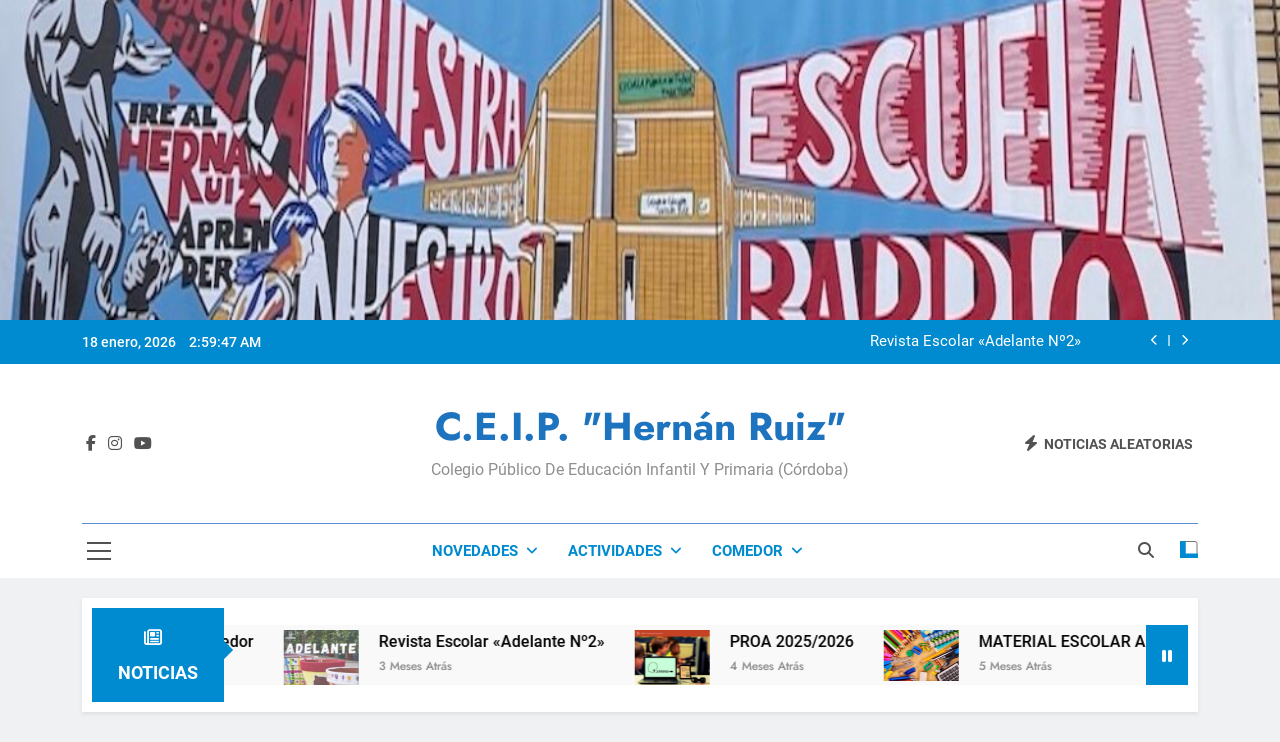

--- FILE ---
content_type: text/html; charset=UTF-8
request_url: https://www.hernanruiz.com/derechos-y-deberes-de-nins/
body_size: 16629
content:
<!doctype html>
<html lang="es">
<head>
	<meta charset="UTF-8">
	<meta name="viewport" content="width=device-width, initial-scale=1">
	<link rel="profile" href="https://gmpg.org/xfn/11">
	<title>DERECHOS Y DEBERES DE NIÑ@S &#8211; C.E.I.P. &quot;Hernán Ruiz&quot;</title>
<meta name='robots' content='max-image-preview:large' />
<link rel='dns-prefetch' href='//fonts.googleapis.com' />
<link rel="alternate" type="application/rss+xml" title="C.E.I.P. &quot;Hernán Ruiz&quot; &raquo; Feed" href="https://www.hernanruiz.com/feed/" />
<link rel="alternate" type="application/rss+xml" title="C.E.I.P. &quot;Hernán Ruiz&quot; &raquo; Feed de los comentarios" href="https://www.hernanruiz.com/comments/feed/" />
<link rel="alternate" title="oEmbed (JSON)" type="application/json+oembed" href="https://www.hernanruiz.com/wp-json/oembed/1.0/embed?url=https%3A%2F%2Fwww.hernanruiz.com%2Fderechos-y-deberes-de-nins%2F" />
<link rel="alternate" title="oEmbed (XML)" type="text/xml+oembed" href="https://www.hernanruiz.com/wp-json/oembed/1.0/embed?url=https%3A%2F%2Fwww.hernanruiz.com%2Fderechos-y-deberes-de-nins%2F&#038;format=xml" />
<style id='wp-img-auto-sizes-contain-inline-css'>
img:is([sizes=auto i],[sizes^="auto," i]){contain-intrinsic-size:3000px 1500px}
/*# sourceURL=wp-img-auto-sizes-contain-inline-css */
</style>
<style id='wp-emoji-styles-inline-css'>

	img.wp-smiley, img.emoji {
		display: inline !important;
		border: none !important;
		box-shadow: none !important;
		height: 1em !important;
		width: 1em !important;
		margin: 0 0.07em !important;
		vertical-align: -0.1em !important;
		background: none !important;
		padding: 0 !important;
	}
/*# sourceURL=wp-emoji-styles-inline-css */
</style>
<style id='wp-block-library-inline-css'>
:root{--wp-block-synced-color:#7a00df;--wp-block-synced-color--rgb:122,0,223;--wp-bound-block-color:var(--wp-block-synced-color);--wp-editor-canvas-background:#ddd;--wp-admin-theme-color:#007cba;--wp-admin-theme-color--rgb:0,124,186;--wp-admin-theme-color-darker-10:#006ba1;--wp-admin-theme-color-darker-10--rgb:0,107,160.5;--wp-admin-theme-color-darker-20:#005a87;--wp-admin-theme-color-darker-20--rgb:0,90,135;--wp-admin-border-width-focus:2px}@media (min-resolution:192dpi){:root{--wp-admin-border-width-focus:1.5px}}.wp-element-button{cursor:pointer}:root .has-very-light-gray-background-color{background-color:#eee}:root .has-very-dark-gray-background-color{background-color:#313131}:root .has-very-light-gray-color{color:#eee}:root .has-very-dark-gray-color{color:#313131}:root .has-vivid-green-cyan-to-vivid-cyan-blue-gradient-background{background:linear-gradient(135deg,#00d084,#0693e3)}:root .has-purple-crush-gradient-background{background:linear-gradient(135deg,#34e2e4,#4721fb 50%,#ab1dfe)}:root .has-hazy-dawn-gradient-background{background:linear-gradient(135deg,#faaca8,#dad0ec)}:root .has-subdued-olive-gradient-background{background:linear-gradient(135deg,#fafae1,#67a671)}:root .has-atomic-cream-gradient-background{background:linear-gradient(135deg,#fdd79a,#004a59)}:root .has-nightshade-gradient-background{background:linear-gradient(135deg,#330968,#31cdcf)}:root .has-midnight-gradient-background{background:linear-gradient(135deg,#020381,#2874fc)}:root{--wp--preset--font-size--normal:16px;--wp--preset--font-size--huge:42px}.has-regular-font-size{font-size:1em}.has-larger-font-size{font-size:2.625em}.has-normal-font-size{font-size:var(--wp--preset--font-size--normal)}.has-huge-font-size{font-size:var(--wp--preset--font-size--huge)}.has-text-align-center{text-align:center}.has-text-align-left{text-align:left}.has-text-align-right{text-align:right}.has-fit-text{white-space:nowrap!important}#end-resizable-editor-section{display:none}.aligncenter{clear:both}.items-justified-left{justify-content:flex-start}.items-justified-center{justify-content:center}.items-justified-right{justify-content:flex-end}.items-justified-space-between{justify-content:space-between}.screen-reader-text{border:0;clip-path:inset(50%);height:1px;margin:-1px;overflow:hidden;padding:0;position:absolute;width:1px;word-wrap:normal!important}.screen-reader-text:focus{background-color:#ddd;clip-path:none;color:#444;display:block;font-size:1em;height:auto;left:5px;line-height:normal;padding:15px 23px 14px;text-decoration:none;top:5px;width:auto;z-index:100000}html :where(.has-border-color){border-style:solid}html :where([style*=border-top-color]){border-top-style:solid}html :where([style*=border-right-color]){border-right-style:solid}html :where([style*=border-bottom-color]){border-bottom-style:solid}html :where([style*=border-left-color]){border-left-style:solid}html :where([style*=border-width]){border-style:solid}html :where([style*=border-top-width]){border-top-style:solid}html :where([style*=border-right-width]){border-right-style:solid}html :where([style*=border-bottom-width]){border-bottom-style:solid}html :where([style*=border-left-width]){border-left-style:solid}html :where(img[class*=wp-image-]){height:auto;max-width:100%}:where(figure){margin:0 0 1em}html :where(.is-position-sticky){--wp-admin--admin-bar--position-offset:var(--wp-admin--admin-bar--height,0px)}@media screen and (max-width:600px){html :where(.is-position-sticky){--wp-admin--admin-bar--position-offset:0px}}

/*# sourceURL=wp-block-library-inline-css */
</style><style id='global-styles-inline-css'>
:root{--wp--preset--aspect-ratio--square: 1;--wp--preset--aspect-ratio--4-3: 4/3;--wp--preset--aspect-ratio--3-4: 3/4;--wp--preset--aspect-ratio--3-2: 3/2;--wp--preset--aspect-ratio--2-3: 2/3;--wp--preset--aspect-ratio--16-9: 16/9;--wp--preset--aspect-ratio--9-16: 9/16;--wp--preset--color--black: #000000;--wp--preset--color--cyan-bluish-gray: #abb8c3;--wp--preset--color--white: #ffffff;--wp--preset--color--pale-pink: #f78da7;--wp--preset--color--vivid-red: #cf2e2e;--wp--preset--color--luminous-vivid-orange: #ff6900;--wp--preset--color--luminous-vivid-amber: #fcb900;--wp--preset--color--light-green-cyan: #7bdcb5;--wp--preset--color--vivid-green-cyan: #00d084;--wp--preset--color--pale-cyan-blue: #8ed1fc;--wp--preset--color--vivid-cyan-blue: #0693e3;--wp--preset--color--vivid-purple: #9b51e0;--wp--preset--gradient--vivid-cyan-blue-to-vivid-purple: linear-gradient(135deg,rgb(6,147,227) 0%,rgb(155,81,224) 100%);--wp--preset--gradient--light-green-cyan-to-vivid-green-cyan: linear-gradient(135deg,rgb(122,220,180) 0%,rgb(0,208,130) 100%);--wp--preset--gradient--luminous-vivid-amber-to-luminous-vivid-orange: linear-gradient(135deg,rgb(252,185,0) 0%,rgb(255,105,0) 100%);--wp--preset--gradient--luminous-vivid-orange-to-vivid-red: linear-gradient(135deg,rgb(255,105,0) 0%,rgb(207,46,46) 100%);--wp--preset--gradient--very-light-gray-to-cyan-bluish-gray: linear-gradient(135deg,rgb(238,238,238) 0%,rgb(169,184,195) 100%);--wp--preset--gradient--cool-to-warm-spectrum: linear-gradient(135deg,rgb(74,234,220) 0%,rgb(151,120,209) 20%,rgb(207,42,186) 40%,rgb(238,44,130) 60%,rgb(251,105,98) 80%,rgb(254,248,76) 100%);--wp--preset--gradient--blush-light-purple: linear-gradient(135deg,rgb(255,206,236) 0%,rgb(152,150,240) 100%);--wp--preset--gradient--blush-bordeaux: linear-gradient(135deg,rgb(254,205,165) 0%,rgb(254,45,45) 50%,rgb(107,0,62) 100%);--wp--preset--gradient--luminous-dusk: linear-gradient(135deg,rgb(255,203,112) 0%,rgb(199,81,192) 50%,rgb(65,88,208) 100%);--wp--preset--gradient--pale-ocean: linear-gradient(135deg,rgb(255,245,203) 0%,rgb(182,227,212) 50%,rgb(51,167,181) 100%);--wp--preset--gradient--electric-grass: linear-gradient(135deg,rgb(202,248,128) 0%,rgb(113,206,126) 100%);--wp--preset--gradient--midnight: linear-gradient(135deg,rgb(2,3,129) 0%,rgb(40,116,252) 100%);--wp--preset--font-size--small: 13px;--wp--preset--font-size--medium: 20px;--wp--preset--font-size--large: 36px;--wp--preset--font-size--x-large: 42px;--wp--preset--spacing--20: 0.44rem;--wp--preset--spacing--30: 0.67rem;--wp--preset--spacing--40: 1rem;--wp--preset--spacing--50: 1.5rem;--wp--preset--spacing--60: 2.25rem;--wp--preset--spacing--70: 3.38rem;--wp--preset--spacing--80: 5.06rem;--wp--preset--shadow--natural: 6px 6px 9px rgba(0, 0, 0, 0.2);--wp--preset--shadow--deep: 12px 12px 50px rgba(0, 0, 0, 0.4);--wp--preset--shadow--sharp: 6px 6px 0px rgba(0, 0, 0, 0.2);--wp--preset--shadow--outlined: 6px 6px 0px -3px rgb(255, 255, 255), 6px 6px rgb(0, 0, 0);--wp--preset--shadow--crisp: 6px 6px 0px rgb(0, 0, 0);}:where(.is-layout-flex){gap: 0.5em;}:where(.is-layout-grid){gap: 0.5em;}body .is-layout-flex{display: flex;}.is-layout-flex{flex-wrap: wrap;align-items: center;}.is-layout-flex > :is(*, div){margin: 0;}body .is-layout-grid{display: grid;}.is-layout-grid > :is(*, div){margin: 0;}:where(.wp-block-columns.is-layout-flex){gap: 2em;}:where(.wp-block-columns.is-layout-grid){gap: 2em;}:where(.wp-block-post-template.is-layout-flex){gap: 1.25em;}:where(.wp-block-post-template.is-layout-grid){gap: 1.25em;}.has-black-color{color: var(--wp--preset--color--black) !important;}.has-cyan-bluish-gray-color{color: var(--wp--preset--color--cyan-bluish-gray) !important;}.has-white-color{color: var(--wp--preset--color--white) !important;}.has-pale-pink-color{color: var(--wp--preset--color--pale-pink) !important;}.has-vivid-red-color{color: var(--wp--preset--color--vivid-red) !important;}.has-luminous-vivid-orange-color{color: var(--wp--preset--color--luminous-vivid-orange) !important;}.has-luminous-vivid-amber-color{color: var(--wp--preset--color--luminous-vivid-amber) !important;}.has-light-green-cyan-color{color: var(--wp--preset--color--light-green-cyan) !important;}.has-vivid-green-cyan-color{color: var(--wp--preset--color--vivid-green-cyan) !important;}.has-pale-cyan-blue-color{color: var(--wp--preset--color--pale-cyan-blue) !important;}.has-vivid-cyan-blue-color{color: var(--wp--preset--color--vivid-cyan-blue) !important;}.has-vivid-purple-color{color: var(--wp--preset--color--vivid-purple) !important;}.has-black-background-color{background-color: var(--wp--preset--color--black) !important;}.has-cyan-bluish-gray-background-color{background-color: var(--wp--preset--color--cyan-bluish-gray) !important;}.has-white-background-color{background-color: var(--wp--preset--color--white) !important;}.has-pale-pink-background-color{background-color: var(--wp--preset--color--pale-pink) !important;}.has-vivid-red-background-color{background-color: var(--wp--preset--color--vivid-red) !important;}.has-luminous-vivid-orange-background-color{background-color: var(--wp--preset--color--luminous-vivid-orange) !important;}.has-luminous-vivid-amber-background-color{background-color: var(--wp--preset--color--luminous-vivid-amber) !important;}.has-light-green-cyan-background-color{background-color: var(--wp--preset--color--light-green-cyan) !important;}.has-vivid-green-cyan-background-color{background-color: var(--wp--preset--color--vivid-green-cyan) !important;}.has-pale-cyan-blue-background-color{background-color: var(--wp--preset--color--pale-cyan-blue) !important;}.has-vivid-cyan-blue-background-color{background-color: var(--wp--preset--color--vivid-cyan-blue) !important;}.has-vivid-purple-background-color{background-color: var(--wp--preset--color--vivid-purple) !important;}.has-black-border-color{border-color: var(--wp--preset--color--black) !important;}.has-cyan-bluish-gray-border-color{border-color: var(--wp--preset--color--cyan-bluish-gray) !important;}.has-white-border-color{border-color: var(--wp--preset--color--white) !important;}.has-pale-pink-border-color{border-color: var(--wp--preset--color--pale-pink) !important;}.has-vivid-red-border-color{border-color: var(--wp--preset--color--vivid-red) !important;}.has-luminous-vivid-orange-border-color{border-color: var(--wp--preset--color--luminous-vivid-orange) !important;}.has-luminous-vivid-amber-border-color{border-color: var(--wp--preset--color--luminous-vivid-amber) !important;}.has-light-green-cyan-border-color{border-color: var(--wp--preset--color--light-green-cyan) !important;}.has-vivid-green-cyan-border-color{border-color: var(--wp--preset--color--vivid-green-cyan) !important;}.has-pale-cyan-blue-border-color{border-color: var(--wp--preset--color--pale-cyan-blue) !important;}.has-vivid-cyan-blue-border-color{border-color: var(--wp--preset--color--vivid-cyan-blue) !important;}.has-vivid-purple-border-color{border-color: var(--wp--preset--color--vivid-purple) !important;}.has-vivid-cyan-blue-to-vivid-purple-gradient-background{background: var(--wp--preset--gradient--vivid-cyan-blue-to-vivid-purple) !important;}.has-light-green-cyan-to-vivid-green-cyan-gradient-background{background: var(--wp--preset--gradient--light-green-cyan-to-vivid-green-cyan) !important;}.has-luminous-vivid-amber-to-luminous-vivid-orange-gradient-background{background: var(--wp--preset--gradient--luminous-vivid-amber-to-luminous-vivid-orange) !important;}.has-luminous-vivid-orange-to-vivid-red-gradient-background{background: var(--wp--preset--gradient--luminous-vivid-orange-to-vivid-red) !important;}.has-very-light-gray-to-cyan-bluish-gray-gradient-background{background: var(--wp--preset--gradient--very-light-gray-to-cyan-bluish-gray) !important;}.has-cool-to-warm-spectrum-gradient-background{background: var(--wp--preset--gradient--cool-to-warm-spectrum) !important;}.has-blush-light-purple-gradient-background{background: var(--wp--preset--gradient--blush-light-purple) !important;}.has-blush-bordeaux-gradient-background{background: var(--wp--preset--gradient--blush-bordeaux) !important;}.has-luminous-dusk-gradient-background{background: var(--wp--preset--gradient--luminous-dusk) !important;}.has-pale-ocean-gradient-background{background: var(--wp--preset--gradient--pale-ocean) !important;}.has-electric-grass-gradient-background{background: var(--wp--preset--gradient--electric-grass) !important;}.has-midnight-gradient-background{background: var(--wp--preset--gradient--midnight) !important;}.has-small-font-size{font-size: var(--wp--preset--font-size--small) !important;}.has-medium-font-size{font-size: var(--wp--preset--font-size--medium) !important;}.has-large-font-size{font-size: var(--wp--preset--font-size--large) !important;}.has-x-large-font-size{font-size: var(--wp--preset--font-size--x-large) !important;}
/*# sourceURL=global-styles-inline-css */
</style>

<style id='classic-theme-styles-inline-css'>
/*! This file is auto-generated */
.wp-block-button__link{color:#fff;background-color:#32373c;border-radius:9999px;box-shadow:none;text-decoration:none;padding:calc(.667em + 2px) calc(1.333em + 2px);font-size:1.125em}.wp-block-file__button{background:#32373c;color:#fff;text-decoration:none}
/*# sourceURL=/wp-includes/css/classic-themes.min.css */
</style>
<link rel='stylesheet' id='google-typography-font-css' href='//fonts.googleapis.com/css?family=Acme:normal|ABeeZee:normal' media='all' />
<link rel='stylesheet' id='fontawesome-css' href='https://www.hernanruiz.com/wp-content/themes/newsmatic/assets/lib/fontawesome/css/all.min.css?ver=5.15.3' media='all' />
<link rel='stylesheet' id='fontawesome-6-css' href='https://www.hernanruiz.com/wp-content/themes/newsmatic/assets/lib/fontawesome-6/css/all.min.css?ver=6.5.1' media='all' />
<link rel='stylesheet' id='slick-css' href='https://www.hernanruiz.com/wp-content/themes/newsmatic/assets/lib/slick/slick.css?ver=1.8.1' media='all' />
<link rel='stylesheet' id='newsmatic-typo-fonts-css' href='https://www.hernanruiz.com/wp-content/fonts/0726d4015c1fb017152ad11777b2e2c5.css' media='all' />
<link rel='stylesheet' id='newsmatic-style-css' href='https://www.hernanruiz.com/wp-content/themes/newsmatic/style.css?ver=1.3.18' media='all' />
<style id='newsmatic-style-inline-css'>
body.newsmatic_font_typography{ --newsmatic-global-preset-color-1: #64748b;}
 body.newsmatic_font_typography{ --newsmatic-global-preset-color-2: #27272a;}
 body.newsmatic_font_typography{ --newsmatic-global-preset-color-3: #ef4444;}
 body.newsmatic_font_typography{ --newsmatic-global-preset-color-4: #eab308;}
 body.newsmatic_font_typography{ --newsmatic-global-preset-color-5: #84cc16;}
 body.newsmatic_font_typography{ --newsmatic-global-preset-color-6: #22c55e;}
 body.newsmatic_font_typography{ --newsmatic-global-preset-color-7: #06b6d4;}
 body.newsmatic_font_typography{ --newsmatic-global-preset-color-8: #008acf;}
 body.newsmatic_font_typography{ --newsmatic-global-preset-color-9: #6366f1;}
 body.newsmatic_font_typography{ --newsmatic-global-preset-color-10: #84cc16;}
 body.newsmatic_font_typography{ --newsmatic-global-preset-color-11: #a855f7;}
 body.newsmatic_font_typography{ --newsmatic-global-preset-color-12: #f43f5e;}
 body.newsmatic_font_typography{ --newsmatic-global-preset-gradient-color-1: linear-gradient( 135deg, #485563 10%, #29323c 100%);}
 body.newsmatic_font_typography{ --newsmatic-global-preset-gradient-color-2: linear-gradient( 135deg, #FF512F 10%, #F09819 100%);}
 body.newsmatic_font_typography{ --newsmatic-global-preset-gradient-color-3: linear-gradient( 135deg, #00416A 10%, #E4E5E6 100%);}
 body.newsmatic_font_typography{ --newsmatic-global-preset-gradient-color-4: linear-gradient( 135deg, #CE9FFC 10%, #7367F0 100%);}
 body.newsmatic_font_typography{ --newsmatic-global-preset-gradient-color-5: linear-gradient( 135deg, #90F7EC 10%, #32CCBC 100%);}
 body.newsmatic_font_typography{ --newsmatic-global-preset-gradient-color-6: linear-gradient( 135deg, #81FBB8 10%, #28C76F 100%);}
 body.newsmatic_font_typography{ --newsmatic-global-preset-gradient-color-7: linear-gradient( 135deg, #EB3349 10%, #F45C43 100%);}
 body.newsmatic_font_typography{ --newsmatic-global-preset-gradient-color-8: linear-gradient( 135deg, #FFF720 10%, #3CD500 100%);}
 body.newsmatic_font_typography{ --newsmatic-global-preset-gradient-color-9: linear-gradient( 135deg, #FF96F9 10%, #C32BAC 100%);}
 body.newsmatic_font_typography{ --newsmatic-global-preset-gradient-color-10: linear-gradient( 135deg, #69FF97 10%, #00E4FF 100%);}
 body.newsmatic_font_typography{ --newsmatic-global-preset-gradient-color-11: linear-gradient( 135deg, #3C8CE7 10%, #00EAFF 100%);}
 body.newsmatic_font_typography{ --newsmatic-global-preset-gradient-color-12: linear-gradient( 135deg, #FF7AF5 10%, #513162 100%);}
 body.newsmatic_font_typography{ --theme-block-top-border-color: var( --newsmatic-global-preset-color-8 );}
.newsmatic_font_typography { --header-padding: 35px;} .newsmatic_font_typography { --header-padding-tablet: 30px;} .newsmatic_font_typography { --header-padding-smartphone: 30px;}.newsmatic_main_body .site-header.layout--default .top-header{ background: var( --newsmatic-global-preset-color-8 )}.newsmatic_font_typography .header-custom-button{ background: linear-gradient(135deg,rgb(178,7,29) 0%,rgb(1,1,1) 100%)}.newsmatic_font_typography .header-custom-button:hover{ background: #b2071d}.newsmatic_font_typography { --site-title-family : Jost; }
.newsmatic_font_typography { --site-title-weight : 700; }
.newsmatic_font_typography { --site-title-texttransform : capitalize; }
.newsmatic_font_typography { --site-title-textdecoration : none; }
.newsmatic_font_typography { --site-title-size : 39px; }
.newsmatic_font_typography { --site-title-size-tab : 43px; }
.newsmatic_font_typography { --site-title-size-mobile : 40px; }
.newsmatic_font_typography { --site-title-lineheight : 45px; }
.newsmatic_font_typography { --site-title-lineheight-tab : 42px; }
.newsmatic_font_typography { --site-title-lineheight-mobile : 40px; }
.newsmatic_font_typography { --site-title-letterspacing : 0px; }
.newsmatic_font_typography { --site-title-letterspacing-tab : 0px; }
.newsmatic_font_typography { --site-title-letterspacing-mobile : 0px; }
.newsmatic_font_typography { --site-tagline-family : Roboto; }
.newsmatic_font_typography { --site-tagline-weight : 400; }
.newsmatic_font_typography { --site-tagline-texttransform : capitalize; }
.newsmatic_font_typography { --site-tagline-textdecoration : none; }
.newsmatic_font_typography { --site-tagline-size : 16px; }
.newsmatic_font_typography { --site-tagline-size-tab : 16px; }
.newsmatic_font_typography { --site-tagline-size-mobile : 16px; }
.newsmatic_font_typography { --site-tagline-lineheight : 26px; }
.newsmatic_font_typography { --site-tagline-lineheight-tab : 26px; }
.newsmatic_font_typography { --site-tagline-lineheight-mobile : 16px; }
.newsmatic_font_typography { --site-tagline-letterspacing : 0px; }
.newsmatic_font_typography { --site-tagline-letterspacing-tab : 0px; }
.newsmatic_font_typography { --site-tagline-letterspacing-mobile : 0px; }
body .site-branding img.custom-logo{ width: 230px; }@media(max-width: 940px) { body .site-branding img.custom-logo{ width: 200px; } }
@media(max-width: 610px) { body .site-branding img.custom-logo{ width: 200px; } }
.newsmatic_font_typography  { --menu-color: var( --newsmatic-global-preset-color-8 );}.newsmatic_font_typography  { --menu-color-hover : var( --newsmatic-global-preset-color-8 ); }.newsmatic_font_typography  { --sidebar-toggle-color: #525252;}.newsmatic_font_typography  { --sidebar-toggle-color-hover : var( --newsmatic-global-preset-color-8 ); }.newsmatic_font_typography  { --search-color: #525252;}.newsmatic_font_typography  { --search-color-hover : var( --newsmatic-global-preset-color-8 ); }.newsmatic_main_body { --site-bk-color: #F0F1F2}.newsmatic_font_typography  { --move-to-top-background-color: var( --newsmatic-global-preset-color-8 );}.newsmatic_font_typography  { --move-to-top-background-color-hover : var( --newsmatic-global-preset-color-8 ); }.newsmatic_font_typography  { --move-to-top-color: #ffffff;}.newsmatic_font_typography  { --move-to-top-color-hover : #ffffff; }@media(max-width: 610px) { .ads-banner{ display : block;} }@media(max-width: 940px) and (min-width:611px) { body #newsmatic-scroll-to-top.show{ display : none;} }@media(max-width: 610px) { body #newsmatic-scroll-to-top.show{ display : none;} }body .site-header.layout--default .menu-section .row{ border-top: 1px solid #3870d1cc;}body .site-footer.dark_bk{ border-top: 5px solid #187cab;}.newsmatic_font_typography  { --custom-btn-color: #ffffff;}.newsmatic_font_typography  { --custom-btn-color-hover : #ffffff; } body.newsmatic_main_body{ --theme-color-red: var( --newsmatic-global-preset-color-8 );} body.newsmatic_dark_mode{ --theme-color-red: var( --newsmatic-global-preset-color-8 );}body .post-categories .cat-item.cat-252 { background-color : var( --newsmatic-global-preset-color-8 )} body .newsmatic-category-no-bk .post-categories .cat-item.cat-252 a  { color : var( --newsmatic-global-preset-color-8 )} body.single .post-categories .cat-item.cat-252 { background-color : var( --newsmatic-global-preset-color-8 )} body .post-categories .cat-item.cat-254 { background-color : var( --newsmatic-global-preset-color-8 )} body .newsmatic-category-no-bk .post-categories .cat-item.cat-254 a  { color : var( --newsmatic-global-preset-color-8 )} body.single .post-categories .cat-item.cat-254 { background-color : var( --newsmatic-global-preset-color-8 )} body .post-categories .cat-item.cat-258 { background-color : #1B8415} body .newsmatic-category-no-bk .post-categories .cat-item.cat-258 a  { color : #1B8415} body.single .post-categories .cat-item.cat-258 { background-color : #1B8415} body .post-categories .cat-item.cat-261 { background-color : #1B8415} body .newsmatic-category-no-bk .post-categories .cat-item.cat-261 a  { color : #1B8415} body.single .post-categories .cat-item.cat-261 { background-color : #1B8415} body .post-categories .cat-item.cat-259 { background-color : #1B8415} body .newsmatic-category-no-bk .post-categories .cat-item.cat-259 a  { color : #1B8415} body.single .post-categories .cat-item.cat-259 { background-color : #1B8415} body .post-categories .cat-item.cat-257 { background-color : #1B8415} body .newsmatic-category-no-bk .post-categories .cat-item.cat-257 a  { color : #1B8415} body.single .post-categories .cat-item.cat-257 { background-color : #1B8415} body .post-categories .cat-item.cat-260 { background-color : #1B8415} body .newsmatic-category-no-bk .post-categories .cat-item.cat-260 a  { color : #1B8415} body.single .post-categories .cat-item.cat-260 { background-color : #1B8415} body .post-categories .cat-item.cat-250 { background-color : var( --newsmatic-global-preset-color-8 )} body .newsmatic-category-no-bk .post-categories .cat-item.cat-250 a  { color : var( --newsmatic-global-preset-color-8 )} body.single .post-categories .cat-item.cat-250 { background-color : var( --newsmatic-global-preset-color-8 )} body .post-categories .cat-item.cat-251 { background-color : var( --newsmatic-global-preset-color-8 )} body .newsmatic-category-no-bk .post-categories .cat-item.cat-251 a  { color : var( --newsmatic-global-preset-color-8 )} body.single .post-categories .cat-item.cat-251 { background-color : var( --newsmatic-global-preset-color-8 )} body .post-categories .cat-item.cat-4 { background-color : var( --newsmatic-global-preset-color-8 )} body .newsmatic-category-no-bk .post-categories .cat-item.cat-4 a  { color : var( --newsmatic-global-preset-color-8 )} body.single .post-categories .cat-item.cat-4 { background-color : var( --newsmatic-global-preset-color-8 )} body .post-categories .cat-item.cat-253 { background-color : var( --newsmatic-global-preset-color-8 )} body .newsmatic-category-no-bk .post-categories .cat-item.cat-253 a  { color : var( --newsmatic-global-preset-color-8 )} body.single .post-categories .cat-item.cat-253 { background-color : var( --newsmatic-global-preset-color-8 )}  #main-banner-section .main-banner-slider figure.post-thumb { border-radius: 14px; } #main-banner-section .main-banner-slider .post-element{ border-radius: 14px;}
 @media (max-width: 769px){ #main-banner-section .main-banner-slider figure.post-thumb { border-radius: 0px; } #main-banner-section .main-banner-slider .post-element { border-radius: 14px; } }
 @media (max-width: 548px){ #main-banner-section .main-banner-slider figure.post-thumb  { border-radius: 0px; } #main-banner-section .main-banner-slider .post-element { border-radius: 14px; } }
 #main-banner-section .main-banner-trailing-posts figure.post-thumb, #main-banner-section .banner-trailing-posts figure.post-thumb { border-radius: 29px } #main-banner-section .banner-trailing-posts .post-element { border-radius: 29px;}
 @media (max-width: 769px){ #main-banner-section .main-banner-trailing-posts figure.post-thumb,
				#main-banner-section .banner-trailing-posts figure.post-thumb { border-radius: 0px } #main-banner-section .banner-trailing-posts .post-element { border-radius: 0px;} }
 @media (max-width: 548px){ #main-banner-section .main-banner-trailing-posts figure.post-thumb,
				#main-banner-section .banner-trailing-posts figure.post-thumb  { border-radius: 0px  } #main-banner-section .banner-trailing-posts .post-element { border-radius: 0px;} }
 main.site-main .primary-content article figure.post-thumb-wrap { padding-bottom: calc( 0.6 * 100% ) }
 @media (max-width: 769px){ main.site-main .primary-content article figure.post-thumb-wrap { padding-bottom: calc( 0.6 * 100% ) } }
 @media (max-width: 548px){ main.site-main .primary-content article figure.post-thumb-wrap { padding-bottom: calc( 0.6 * 100% ) } }
 main.site-main .primary-content article figure.post-thumb-wrap { border-radius: 0px}
 @media (max-width: 769px){ main.site-main .primary-content article figure.post-thumb-wrap { border-radius: 0px } }
 @media (max-width: 548px){ main.site-main .primary-content article figure.post-thumb-wrap { border-radius: 0px  } }
#block--1705911035610h article figure.post-thumb-wrap { padding-bottom: calc( 0.6 * 100% ) }
 @media (max-width: 769px){ #block--1705911035610h article figure.post-thumb-wrap { padding-bottom: calc( 0.8 * 100% ) } }
 @media (max-width: 548px){ #block--1705911035610h article figure.post-thumb-wrap { padding-bottom: calc( 0.6 * 100% ) }}
#block--1705911035610h article figure.post-thumb-wrap { border-radius: 0px }
 @media (max-width: 769px){ #block--1705911035610h article figure.post-thumb-wrap { border-radius: 0px } }
 @media (max-width: 548px){ #block--1705911035610h article figure.post-thumb-wrap { border-radius: 0px } }
#block--1705911035613f article figure.post-thumb-wrap { padding-bottom: calc( 0.6 * 100% ) }
 @media (max-width: 769px){ #block--1705911035613f article figure.post-thumb-wrap { padding-bottom: calc( 0.8 * 100% ) } }
 @media (max-width: 548px){ #block--1705911035613f article figure.post-thumb-wrap { padding-bottom: calc( 0.6 * 100% ) }}
#block--1705911035613f article figure.post-thumb-wrap { border-radius: 0px }
 @media (max-width: 769px){ #block--1705911035613f article figure.post-thumb-wrap { border-radius: 0px } }
 @media (max-width: 548px){ #block--1705911035613f article figure.post-thumb-wrap { border-radius: 0px } }
#block--1705911035613y article figure.post-thumb-wrap { padding-bottom: calc( 0.25 * 100% ) }
 @media (max-width: 769px){ #block--1705911035613y article figure.post-thumb-wrap { padding-bottom: calc( 0.25 * 100% ) } }
 @media (max-width: 548px){ #block--1705911035613y article figure.post-thumb-wrap { padding-bottom: calc( 0.25 * 100% ) }}
#block--1705911035613y article figure.post-thumb-wrap { border-radius: 0px }
 @media (max-width: 769px){ #block--1705911035613y article figure.post-thumb-wrap { border-radius: 0px } }
 @media (max-width: 548px){ #block--1705911035613y article figure.post-thumb-wrap { border-radius: 0px } }
#block--1705911035614n article figure.post-thumb-wrap { padding-bottom: calc( 0.6 * 100% ) }
 @media (max-width: 769px){ #block--1705911035614n article figure.post-thumb-wrap { padding-bottom: calc( 0.8 * 100% ) } }
 @media (max-width: 548px){ #block--1705911035614n article figure.post-thumb-wrap { padding-bottom: calc( 0.6 * 100% ) }}
#block--1705911035614n article figure.post-thumb-wrap { border-radius: 0px }
 @media (max-width: 769px){ #block--1705911035614n article figure.post-thumb-wrap { border-radius: 0px } }
 @media (max-width: 548px){ #block--1705911035614n article figure.post-thumb-wrap { border-radius: 0px } }
/*# sourceURL=newsmatic-style-inline-css */
</style>
<link rel='stylesheet' id='newsmatic-main-style-css' href='https://www.hernanruiz.com/wp-content/themes/newsmatic/assets/css/main.css?ver=1.3.18' media='all' />
<link rel='stylesheet' id='newsmatic-loader-style-css' href='https://www.hernanruiz.com/wp-content/themes/newsmatic/assets/css/loader.css?ver=1.3.18' media='all' />
<link rel='stylesheet' id='newsmatic-responsive-style-css' href='https://www.hernanruiz.com/wp-content/themes/newsmatic/assets/css/responsive.css?ver=1.3.18' media='all' />
<link rel='stylesheet' id='fancybox-css' href='https://www.hernanruiz.com/wp-content/plugins/easy-fancybox/fancybox/1.5.4/jquery.fancybox.min.css?ver=6.9' media='screen' />
<script src="https://www.hernanruiz.com/wp-includes/js/jquery/jquery.min.js?ver=3.7.1" id="jquery-core-js"></script>
<script src="https://www.hernanruiz.com/wp-includes/js/jquery/jquery-migrate.min.js?ver=3.4.1" id="jquery-migrate-js"></script>
<link rel="https://api.w.org/" href="https://www.hernanruiz.com/wp-json/" /><link rel="alternate" title="JSON" type="application/json" href="https://www.hernanruiz.com/wp-json/wp/v2/posts/4086" /><link rel="EditURI" type="application/rsd+xml" title="RSD" href="https://www.hernanruiz.com/xmlrpc.php?rsd" />
<meta name="generator" content="WordPress 6.9" />
<link rel="canonical" href="https://www.hernanruiz.com/derechos-y-deberes-de-nins/" />
<link rel='shortlink' href='https://www.hernanruiz.com/?p=4086' />

<style type="text/css">
</style>
		<style type="text/css">
							header .site-title a, header .site-title a:after  {
					color: #1e73be;
				}
				header .site-title a:hover {
					color: #1e73be;
				}
								.site-description {
						color: #8f8f8f;
					}
						</style>
		<link rel="icon" href="https://www.hernanruiz.com/wp-content/uploads/2021/06/cropped-1-scaled-1-32x32.jpg" sizes="32x32" />
<link rel="icon" href="https://www.hernanruiz.com/wp-content/uploads/2021/06/cropped-1-scaled-1-192x192.jpg" sizes="192x192" />
<link rel="apple-touch-icon" href="https://www.hernanruiz.com/wp-content/uploads/2021/06/cropped-1-scaled-1-180x180.jpg" />
<meta name="msapplication-TileImage" content="https://www.hernanruiz.com/wp-content/uploads/2021/06/cropped-1-scaled-1-270x270.jpg" />
<link rel='stylesheet' id='metaslider-responsive-slider-css' href='https://www.hernanruiz.com/wp-content/plugins/ml-slider/assets/sliders/responsiveslides/responsiveslides.css?ver=3.103.0' media='all' property='stylesheet' />
<link rel='stylesheet' id='metaslider-public-css' href='https://www.hernanruiz.com/wp-content/plugins/ml-slider/assets/metaslider/public.css?ver=3.103.0' media='all' property='stylesheet' />
<style id='metaslider-public-inline-css'>
@media only screen and (max-width: 767px) { .hide-arrows-smartphone .flex-direction-nav, .hide-navigation-smartphone .flex-control-paging, .hide-navigation-smartphone .flex-control-nav, .hide-navigation-smartphone .filmstrip, .hide-slideshow-smartphone, .metaslider-hidden-content.hide-smartphone{ display: none!important; }}@media only screen and (min-width : 768px) and (max-width: 1023px) { .hide-arrows-tablet .flex-direction-nav, .hide-navigation-tablet .flex-control-paging, .hide-navigation-tablet .flex-control-nav, .hide-navigation-tablet .filmstrip, .hide-slideshow-tablet, .metaslider-hidden-content.hide-tablet{ display: none!important; }}@media only screen and (min-width : 1024px) and (max-width: 1439px) { .hide-arrows-laptop .flex-direction-nav, .hide-navigation-laptop .flex-control-paging, .hide-navigation-laptop .flex-control-nav, .hide-navigation-laptop .filmstrip, .hide-slideshow-laptop, .metaslider-hidden-content.hide-laptop{ display: none!important; }}@media only screen and (min-width : 1440px) { .hide-arrows-desktop .flex-direction-nav, .hide-navigation-desktop .flex-control-paging, .hide-navigation-desktop .flex-control-nav, .hide-navigation-desktop .filmstrip, .hide-slideshow-desktop, .metaslider-hidden-content.hide-desktop{ display: none!important; }}
/*# sourceURL=metaslider-public-inline-css */
</style>
</head>

<body class="wp-singular post-template-default single single-post postid-4086 single-format-standard wp-theme-newsmatic metaslider-plugin newsmatic-title-two newsmatic-image-hover--effect-two site-full-width--layout newsmatic_site_block_border_top right-sidebar newsmatic_main_body newsmatic_font_typography" itemtype='https://schema.org/Blog' itemscope='itemscope'>
<div id="page" class="site">
	<a class="skip-link screen-reader-text" href="#primary">Saltar al contenido</a>
				<div class="newsmatic_ovelay_div"></div>
					<div class="newsmatic_loading_box">
			<div class="box">
				<div class="loader-10"></div>
			</div>
		</div>
	<div id="wp-custom-header" class="wp-custom-header"><img src="https://www.hernanruiz.com/wp-content/uploads/2021/06/cropped-IMG_7898.jpg" width="1000" height="250" alt="" srcset="https://www.hernanruiz.com/wp-content/uploads/2021/06/cropped-IMG_7898.jpg 1000w, https://www.hernanruiz.com/wp-content/uploads/2021/06/cropped-IMG_7898-300x75.jpg 300w, https://www.hernanruiz.com/wp-content/uploads/2021/06/cropped-IMG_7898-768x192.jpg 768w" sizes="(max-width: 1000px) 100vw, 1000px" decoding="async" fetchpriority="high" /></div>			
			<header id="masthead" class="site-header layout--default layout--one">
				<div class="top-header"><div class="newsmatic-container"><div class="row">         <div class="top-date-time">
            <span class="date">18 enero, 2026</span>
            <span class="time"></span>
         </div>
               <div class="top-ticker-news">
            <ul class="ticker-item-wrap">
                                          <li class="ticker-item"><a href="https://www.hernanruiz.com/normas-simplicadas-del-comedor/" title="Normas simplicadas del comedor">Normas simplicadas del comedor</a></h2></li>
                                                   <li class="ticker-item"><a href="https://www.hernanruiz.com/20509-2/" title="Revista Escolar «Adelante Nº2»">Revista Escolar «Adelante Nº2»</a></h2></li>
                                                   <li class="ticker-item"><a href="https://www.hernanruiz.com/proa-2025-2026/" title="PROA 2025/2026">PROA 2025/2026</a></h2></li>
                                                   <li class="ticker-item"><a href="https://www.hernanruiz.com/material-escolar-alumnado-curso-2025-2026/" title="MATERIAL ESCOLAR ALUMNADO CURSO 2025/2026">MATERIAL ESCOLAR ALUMNADO CURSO 2025/2026</a></h2></li>
                                    </ul>
			</div>
      </div></div></div>        <div class="main-header order--social-logo-buttons">
            <div class="site-branding-section">
                <div class="newsmatic-container">
                    <div class="row">
                                 <div class="social-icons-wrap"><div class="social-icons">					<a class="social-icon" href="https://www.facebook.com/ceip.hernanruiz/" target="_blank"><i class="fab fa-facebook-f"></i></a>
							<a class="social-icon" href="https://www.instagram.com/ceiphernanruiz/?hl=es" target="_blank"><i class="fab fa-instagram"></i></a>
							<a class="social-icon" href="https://www.youtube.com/channel/UCpB7NEXfQm2k0OKhQAUcaMg" target="_blank"><i class="fab fa-youtube"></i></a>
		</div></div>
                  <div class="site-branding">
                                        <p class="site-title"><a href="https://www.hernanruiz.com/" rel="home">C.E.I.P. &quot;Hernán Ruiz&quot;</a></p>
                                    <p class="site-description">Colegio Público de Educación Infantil y Primaria (Córdoba)</p>
                            </div><!-- .site-branding -->
         <div class="header-right-button-wrap">            <div class="random-news-element">
                <a href="https://www.hernanruiz.com?newsmaticargs=custom&#038;posts=random">
                    <span class="title-icon"><i class="fas fa-bolt"></i></span><span class="title-text">Noticias aleatorias</span>                </a>
            </div><!-- .random-news-element -->
        </div><!-- .header-right-button-wrap -->                    </div>
                </div>
            </div>
            <div class="menu-section">
                <div class="newsmatic-container">
                    <div class="row">
                                    <div class="sidebar-toggle-wrap">
                <a class="sidebar-toggle-trigger" href="javascript:void(0);">
                    <div class="newsmatic_sidetoggle_menu_burger">
                      <span></span>
                      <span></span>
                      <span></span>
                  </div>
                </a>
                <div class="sidebar-toggle hide">
                <span class="sidebar-toggle-close"><i class="fas fa-times"></i></span>
                  <div class="newsmatic-container">
                    <div class="row">
                                          </div>
                  </div>
                </div>
            </div>
                 <nav id="site-navigation" class="main-navigation hover-effect--one">
            <button class="menu-toggle" aria-controls="primary-menu" aria-expanded="false">
                <div id="newsmatic_menu_burger">
                    <span></span>
                    <span></span>
                    <span></span>
                </div>
                <span class="menu_txt">Menú</span></button>
            <div class="menu-menu-principal-container"><ul id="header-menu" class="menu"><li id="menu-item-20108" class="menu-item menu-item-type-taxonomy menu-item-object-category menu-item-has-children menu-item-20108"><a href="https://www.hernanruiz.com/category/novedades/">Novedades</a>
<ul class="sub-menu">
	<li id="menu-item-20528" class="menu-item menu-item-type-post_type menu-item-object-post menu-item-20528"><a href="https://www.hernanruiz.com/material-escolar-alumnado-curso-2025-2026/">MATERIAL ESCOLAR ALUMNADO CURSO 2025/2026</a></li>
	<li id="menu-item-20526" class="menu-item menu-item-type-post_type menu-item-object-page menu-item-20526"><a href="https://www.hernanruiz.com/datos-del-centro/">Datos del Centro</a></li>
	<li id="menu-item-20121" class="menu-item menu-item-type-post_type menu-item-object-post menu-item-20121"><a href="https://www.hernanruiz.com/conoce-nuestro-colegio/">Conoce nuestro Colegio</a></li>
	<li id="menu-item-20548" class="menu-item menu-item-type-post_type menu-item-object-post menu-item-20548"><a href="https://www.hernanruiz.com/proa-2025-2026/">PROA 2025/2026</a></li>
	<li id="menu-item-20536" class="menu-item menu-item-type-post_type menu-item-object-post menu-item-20536"><a href="https://www.hernanruiz.com/escolarizacion-curso-2025-2026/">Escolarización Curso 2025/2026</a></li>
	<li id="menu-item-20122" class="menu-item menu-item-type-post_type menu-item-object-post menu-item-20122"><a href="https://www.hernanruiz.com/clases-de-robotica/">Clases de Robótica</a></li>
	<li id="menu-item-20126" class="menu-item menu-item-type-post_type menu-item-object-post menu-item-20126"><a href="https://www.hernanruiz.com/dia-de-sustos-dia-de-colores-para-recordar-y-tener-presentes-con-el-alma-de-colores/">Día de Sustos día de Colores, para recordar y tener presentes con el Alma de Colores.</a></li>
	<li id="menu-item-20127" class="menu-item menu-item-type-post_type menu-item-object-post menu-item-20127"><a href="https://www.hernanruiz.com/concurso-de-conjuros-de-halloween/">CONCURSO DE CONJUROS DE HALLOWEEN</a></li>
	<li id="menu-item-20537" class="menu-item menu-item-type-post_type menu-item-object-post menu-item-20537"><a href="https://www.hernanruiz.com/revista-escolar-adelante-no1/">REVISTA ESCOLAR ADELANTE Nº1</a></li>
	<li id="menu-item-20527" class="menu-item menu-item-type-post_type menu-item-object-post menu-item-20527"><a href="https://www.hernanruiz.com/20509-2/">Revista Escolar «Adelante Nº2»</a></li>
	<li id="menu-item-20534" class="menu-item menu-item-type-post_type menu-item-object-post menu-item-20534"><a href="https://www.hernanruiz.com/20428-2/">Plan de Actuación Digital 2024-2025</a></li>
	<li id="menu-item-20538" class="menu-item menu-item-type-post_type menu-item-object-post menu-item-20538"><a href="https://www.hernanruiz.com/proyecto-educativo-ceip-hernan-ruiz-2024/">PROYECTO EDUCATIVO CEIP HERNÁN RUIZ</a></li>
	<li id="menu-item-20540" class="menu-item menu-item-type-post_type menu-item-object-post menu-item-20540"><a href="https://www.hernanruiz.com/proa-curso-2024-2025/">PROA CURSO 2024/2025</a></li>
</ul>
</li>
<li id="menu-item-20141" class="menu-item menu-item-type-post_type menu-item-object-page menu-item-home menu-item-has-children menu-item-20141"><a href="https://www.hernanruiz.com/">ACTIVIDADES</a>
<ul class="sub-menu">
	<li id="menu-item-20185" class="menu-item menu-item-type-taxonomy menu-item-object-category menu-item-20185"><a href="https://www.hernanruiz.com/category/actividades-lectura-y-escritura/">Actividades Lectura y Escritura<span class="menu-item-description">Actividades de Lectura y Escritura</span></a></li>
	<li id="menu-item-20186" class="menu-item menu-item-type-taxonomy menu-item-object-category menu-item-20186"><a href="https://www.hernanruiz.com/category/salidas-complementarias/">Salidas complementarias<span class="menu-item-description">Salidas Complementarias</span></a></li>
	<li id="menu-item-20187" class="menu-item menu-item-type-taxonomy menu-item-object-category menu-item-20187"><a href="https://www.hernanruiz.com/category/actividades-y-efemerides/">Actividades y Efemérides<span class="menu-item-description">Actividades y Efemérides</span></a></li>
	<li id="menu-item-20529" class="menu-item menu-item-type-post_type menu-item-object-post menu-item-20529"><a href="https://www.hernanruiz.com/escuela-de-verano-en-ceip-hernan-ruiz-2025/">Escuela de Verano en CEIP Hernán Ruiz 2025</a></li>
	<li id="menu-item-20530" class="menu-item menu-item-type-post_type menu-item-object-post menu-item-20530"><a href="https://www.hernanruiz.com/visibles-si-invisibles-no/">Visibles si, invisibles no</a></li>
	<li id="menu-item-20531" class="menu-item menu-item-type-post_type menu-item-object-post menu-item-20531"><a href="https://www.hernanruiz.com/jornada-de-formacion-botanica-y-ornitologica/">Jornada de formación botánica y ornitológica</a></li>
	<li id="menu-item-20532" class="menu-item menu-item-type-post_type menu-item-object-post menu-item-20532"><a href="https://www.hernanruiz.com/naturalmente-dando-vida-natural-a-nuestro-cole/">Naturalmente- Dando Vida Natural a nuestro Cole</a></li>
	<li id="menu-item-20535" class="menu-item menu-item-type-post_type menu-item-object-post menu-item-20535"><a href="https://www.hernanruiz.com/biblioteca-escolar/">Biblioteca escolar</a></li>
	<li id="menu-item-20533" class="menu-item menu-item-type-post_type menu-item-object-post menu-item-20533"><a href="https://www.hernanruiz.com/exhibicion-de-karate/">Exhibición de Kárate</a></li>
	<li id="menu-item-20539" class="menu-item menu-item-type-post_type menu-item-object-post menu-item-20539"><a href="https://www.hernanruiz.com/informacion-importante-para-las-familias-del-comedor-entra-en-funcionamiento-la-aplicacion-de-mediterranea-catering/">INFORMACIÓN IMPORTANTE PARA LAS FAMILIAS DEL COMEDOR: Entra en funcionamiento la aplicación de mediterránea catering.</a></li>
	<li id="menu-item-20541" class="menu-item menu-item-type-post_type menu-item-object-post menu-item-20541"><a href="https://www.hernanruiz.com/escuela-de-baloncesto-hernan-ruiz-2024-2025/">ESCUELA DE BALONCESTO HERNÁN RUIZ 2024/2025</a></li>
	<li id="menu-item-20189" class="menu-item menu-item-type-taxonomy menu-item-object-category current-post-ancestor current-menu-parent current-post-parent menu-item-20189"><a href="https://www.hernanruiz.com/category/entradas-2014-2019/">Entradas 2014-2019<span class="menu-item-description">Entradas antiguas 2014-2019 inclusive</span></a></li>
	<li id="menu-item-20188" class="menu-item menu-item-type-taxonomy menu-item-object-category menu-item-20188"><a href="https://www.hernanruiz.com/category/entradas-2020/">Entradas 2020-&#8230;<span class="menu-item-description">Entradas antiguas 2020 en adelante.</span></a></li>
</ul>
</li>
<li id="menu-item-20557" class="menu-item menu-item-type-taxonomy menu-item-object-category menu-item-has-children menu-item-20557"><a href="https://www.hernanruiz.com/category/comedor/">Comedor</a>
<ul class="sub-menu">
	<li id="menu-item-20558" class="menu-item menu-item-type-post_type menu-item-object-post menu-item-20558"><a href="https://www.hernanruiz.com/normas-simplicadas-del-comedor/">Normas simplicadas del comedor</a></li>
	<li id="menu-item-20567" class="menu-item menu-item-type-post_type menu-item-object-post menu-item-20567"><a href="https://www.hernanruiz.com/carta-presentacion-curso-2025-2026/">Carta presentación curso 2025-2026</a></li>
</ul>
</li>
</ul></div>        </nav><!-- #site-navigation -->
                  <div class="search-wrap">
                <button class="search-trigger">
                    <i class="fas fa-search"></i>
                </button>
                <div class="search-form-wrap hide">
                    <form role="search" method="get" class="search-form" action="https://www.hernanruiz.com/">
				<label>
					<span class="screen-reader-text">Buscar:</span>
					<input type="search" class="search-field" placeholder="Buscar &hellip;" value="" name="s" />
				</label>
				<input type="submit" class="search-submit" value="Buscar" />
			</form>                </div>
            </div>
                    <div class="mode_toggle_wrap">
                <input class="mode_toggle" type="checkbox" >
            </div>
                            </div>
                </div>
            </div>
        </div>
        			</header><!-- #masthead -->
			
			        <div class="after-header header-layout-banner-two">
            <div class="newsmatic-container">
                <div class="row">
                                <div class="ticker-news-wrap newsmatic-ticker layout--two">
                                        <div class="ticker_label_title ticker-title newsmatic-ticker-label">
                                                            <span class="icon">
                                    <i class="far fa-newspaper"></i>
                                </span>
                                                                <span class="ticker_label_title_string">NOTICIAS</span>
                                                        </div>
                                        <div class="newsmatic-ticker-box">
                  
                    <ul class="ticker-item-wrap" direction="left" dir="ltr">
                                <li class="ticker-item">
            <figure class="feature_image">
                                        <a href="https://www.hernanruiz.com/normas-simplicadas-del-comedor/" title="Normas simplicadas del comedor">
                            <img width="300" height="106" src="https://www.hernanruiz.com/wp-content/uploads/2020/09/421-4215835_logo-comedor-atenea-comedor-escolar-300x106.jpg" class="attachment-medium size-medium wp-post-image" alt="" title="Normas simplicadas del comedor" decoding="async" srcset="https://www.hernanruiz.com/wp-content/uploads/2020/09/421-4215835_logo-comedor-atenea-comedor-escolar-300x106.jpg 300w, https://www.hernanruiz.com/wp-content/uploads/2020/09/421-4215835_logo-comedor-atenea-comedor-escolar-768x272.jpg 768w, https://www.hernanruiz.com/wp-content/uploads/2020/09/421-4215835_logo-comedor-atenea-comedor-escolar.jpg 820w" sizes="(max-width: 300px) 100vw, 300px" />                        </a>
                            </figure>
            <div class="title-wrap">
                <h2 class="post-title"><a href="https://www.hernanruiz.com/normas-simplicadas-del-comedor/" title="Normas simplicadas del comedor">Normas simplicadas del comedor</a></h2>
                <span class="post-date posted-on published"><a href="https://www.hernanruiz.com/normas-simplicadas-del-comedor/" rel="bookmark"><time class="entry-date published" datetime="2025-10-30T10:53:37+01:00">3 meses atrás</time><time class="updated" datetime="2025-12-09T14:58:53+01:00">1 mes atrás</time></a></span>            </div>
        </li>
            <li class="ticker-item">
            <figure class="feature_image">
                                        <a href="https://www.hernanruiz.com/20509-2/" title="Revista Escolar «Adelante Nº2»">
                            <img width="213" height="300" src="https://www.hernanruiz.com/wp-content/uploads/2025/10/Captura-de-pantalla-2025-10-27-a-las-16.47.43-213x300.png" class="attachment-medium size-medium wp-post-image" alt="" title="Revista Escolar «Adelante Nº2»" decoding="async" srcset="https://www.hernanruiz.com/wp-content/uploads/2025/10/Captura-de-pantalla-2025-10-27-a-las-16.47.43-213x300.png 213w, https://www.hernanruiz.com/wp-content/uploads/2025/10/Captura-de-pantalla-2025-10-27-a-las-16.47.43-727x1024.png 727w, https://www.hernanruiz.com/wp-content/uploads/2025/10/Captura-de-pantalla-2025-10-27-a-las-16.47.43.png 738w" sizes="(max-width: 213px) 100vw, 213px" />                        </a>
                            </figure>
            <div class="title-wrap">
                <h2 class="post-title"><a href="https://www.hernanruiz.com/20509-2/" title="Revista Escolar «Adelante Nº2»">Revista Escolar «Adelante Nº2»</a></h2>
                <span class="post-date posted-on published"><a href="https://www.hernanruiz.com/20509-2/" rel="bookmark"><time class="entry-date published" datetime="2025-10-27T16:48:12+01:00">3 meses atrás</time><time class="updated" datetime="2025-10-27T16:58:41+01:00">3 meses atrás</time></a></span>            </div>
        </li>
            <li class="ticker-item">
            <figure class="feature_image">
                                        <a href="https://www.hernanruiz.com/proa-2025-2026/" title="PROA 2025/2026">
                            <img width="212" height="300" src="https://www.hernanruiz.com/wp-content/uploads/2025/05/16.-CARTEL-PROA-2023-2024-212x300.jpg" class="attachment-medium size-medium wp-post-image" alt="" title="PROA 2025/2026" decoding="async" srcset="https://www.hernanruiz.com/wp-content/uploads/2025/05/16.-CARTEL-PROA-2023-2024-212x300.jpg 212w, https://www.hernanruiz.com/wp-content/uploads/2025/05/16.-CARTEL-PROA-2023-2024.jpg 595w" sizes="(max-width: 212px) 100vw, 212px" />                        </a>
                            </figure>
            <div class="title-wrap">
                <h2 class="post-title"><a href="https://www.hernanruiz.com/proa-2025-2026/" title="PROA 2025/2026">PROA 2025/2026</a></h2>
                <span class="post-date posted-on published"><a href="https://www.hernanruiz.com/proa-2025-2026/" rel="bookmark"><time class="entry-date published" datetime="2025-10-01T12:55:00+02:00">4 meses atrás</time><time class="updated" datetime="2025-10-28T12:59:15+01:00">3 meses atrás</time></a></span>            </div>
        </li>
            <li class="ticker-item">
            <figure class="feature_image">
                                        <a href="https://www.hernanruiz.com/material-escolar-alumnado-curso-2025-2026/" title="MATERIAL ESCOLAR ALUMNADO CURSO 2025/2026">
                            <img width="300" height="202" src="https://www.hernanruiz.com/wp-content/uploads/2025/09/material-escolar-300x202.jpg" class="attachment-medium size-medium wp-post-image" alt="" title="MATERIAL ESCOLAR ALUMNADO CURSO 2025/2026" decoding="async" srcset="https://www.hernanruiz.com/wp-content/uploads/2025/09/material-escolar-300x202.jpg 300w, https://www.hernanruiz.com/wp-content/uploads/2025/09/material-escolar-1024x690.jpg 1024w, https://www.hernanruiz.com/wp-content/uploads/2025/09/material-escolar-768x518.jpg 768w, https://www.hernanruiz.com/wp-content/uploads/2025/09/material-escolar.jpg 1280w" sizes="(max-width: 300px) 100vw, 300px" />                        </a>
                            </figure>
            <div class="title-wrap">
                <h2 class="post-title"><a href="https://www.hernanruiz.com/material-escolar-alumnado-curso-2025-2026/" title="MATERIAL ESCOLAR ALUMNADO CURSO 2025/2026">MATERIAL ESCOLAR ALUMNADO CURSO 2025/2026</a></h2>
                <span class="post-date posted-on published"><a href="https://www.hernanruiz.com/material-escolar-alumnado-curso-2025-2026/" rel="bookmark"><time class="entry-date published updated" datetime="2025-09-03T11:03:31+02:00">5 meses atrás</time></a></span>            </div>
        </li>
            <li class="ticker-item">
            <figure class="feature_image">
                                        <a href="https://www.hernanruiz.com/escuela-de-verano-en-ceip-hernan-ruiz-2025/" title="Escuela de Verano en CEIP Hernán Ruiz 2025">
                            <img width="200" height="300" src="https://www.hernanruiz.com/wp-content/uploads/2025/05/499867920_1381892352932929_1481037785344906751_n-200x300.jpg" class="attachment-medium size-medium wp-post-image" alt="" title="Escuela de Verano en CEIP Hernán Ruiz 2025" decoding="async" srcset="https://www.hernanruiz.com/wp-content/uploads/2025/05/499867920_1381892352932929_1481037785344906751_n-200x300.jpg 200w, https://www.hernanruiz.com/wp-content/uploads/2025/05/499867920_1381892352932929_1481037785344906751_n-684x1024.jpg 684w, https://www.hernanruiz.com/wp-content/uploads/2025/05/499867920_1381892352932929_1481037785344906751_n-768x1150.jpg 768w, https://www.hernanruiz.com/wp-content/uploads/2025/05/499867920_1381892352932929_1481037785344906751_n-1026x1536.jpg 1026w, https://www.hernanruiz.com/wp-content/uploads/2025/05/499867920_1381892352932929_1481037785344906751_n.jpg 1290w" sizes="(max-width: 200px) 100vw, 200px" />                        </a>
                            </figure>
            <div class="title-wrap">
                <h2 class="post-title"><a href="https://www.hernanruiz.com/escuela-de-verano-en-ceip-hernan-ruiz-2025/" title="Escuela de Verano en CEIP Hernán Ruiz 2025">Escuela de Verano en CEIP Hernán Ruiz 2025</a></h2>
                <span class="post-date posted-on published"><a href="https://www.hernanruiz.com/escuela-de-verano-en-ceip-hernan-ruiz-2025/" rel="bookmark"><time class="entry-date published updated" datetime="2025-05-26T09:36:57+02:00">8 meses atrás</time></a></span>            </div>
        </li>
            <li class="ticker-item">
            <figure class="feature_image">
                                        <a href="https://www.hernanruiz.com/visibles-si-invisibles-no/" title="Visibles si, invisibles no">
                            <img width="300" height="169" src="https://www.hernanruiz.com/wp-content/uploads/2025/04/IMG_1170-300x169.jpeg" class="attachment-medium size-medium wp-post-image" alt="" title="Visibles si, invisibles no" decoding="async" srcset="https://www.hernanruiz.com/wp-content/uploads/2025/04/IMG_1170-300x169.jpeg 300w, https://www.hernanruiz.com/wp-content/uploads/2025/04/IMG_1170-1024x576.jpeg 1024w, https://www.hernanruiz.com/wp-content/uploads/2025/04/IMG_1170-768x432.jpeg 768w, https://www.hernanruiz.com/wp-content/uploads/2025/04/IMG_1170-1536x864.jpeg 1536w, https://www.hernanruiz.com/wp-content/uploads/2025/04/IMG_1170-2048x1152.jpeg 2048w" sizes="(max-width: 300px) 100vw, 300px" />                        </a>
                            </figure>
            <div class="title-wrap">
                <h2 class="post-title"><a href="https://www.hernanruiz.com/visibles-si-invisibles-no/" title="Visibles si, invisibles no">Visibles si, invisibles no</a></h2>
                <span class="post-date posted-on published"><a href="https://www.hernanruiz.com/visibles-si-invisibles-no/" rel="bookmark"><time class="entry-date published" datetime="2025-04-03T13:49:53+02:00">10 meses atrás</time><time class="updated" datetime="2025-04-03T13:53:06+02:00">10 meses atrás</time></a></span>            </div>
        </li>
                        </ul>
                </div>
                <div class="newsmatic-ticker-controls">
                    <button class="newsmatic-ticker-pause"><i class="fas fa-pause"></i></button>
                </div>
            </div>
                         </div>
            </div>
        </div>
        	<div id="theme-content">
		            <div class="newsmatic-container">
                <div class="row">
                                <div class="newsmatic-breadcrumb-wrap">
                    <div role="navigation" aria-label="Migas de pan" class="breadcrumb-trail breadcrumbs" itemprop="breadcrumb"><ul class="trail-items" itemscope itemtype="http://schema.org/BreadcrumbList"><meta name="numberOfItems" content="3" /><meta name="itemListOrder" content="Ascending" /><li itemprop="itemListElement" itemscope itemtype="http://schema.org/ListItem" class="trail-item trail-begin"><a href="https://www.hernanruiz.com/" rel="home" itemprop="item"><span itemprop="name">Inicio</span></a><meta itemprop="position" content="1" /></li><li itemprop="itemListElement" itemscope itemtype="http://schema.org/ListItem" class="trail-item"><a href="https://www.hernanruiz.com/category/entradas-2014-2019/" itemprop="item"><span itemprop="name">Entradas 2014-2019</span></a><meta itemprop="position" content="2" /></li><li itemprop="itemListElement" itemscope itemtype="http://schema.org/ListItem" class="trail-item trail-end"><span data-url="https://www.hernanruiz.com/derechos-y-deberes-de-nins/" itemprop="item"><span itemprop="name">DERECHOS Y DEBERES DE NIÑ@S</span></span><meta itemprop="position" content="3" /></li></ul></div>                </div>
                        </div>
            </div>
            		<main id="primary" class="site-main">
			<div class="newsmatic-container">
				<div class="row">
					<div class="secondary-left-sidebar">
											</div>
					<div class="primary-content">
												<div class="post-inner-wrapper">
							<article itemtype='https://schema.org/Article' itemscope='itemscope' id="post-4086" class="post-4086 post type-post status-publish format-standard hentry category-entradas-2014-2019">
	<div class="post-inner">
		<header class="entry-header">
			<ul class="post-categories"><li class="cat-item cat-250"><a href="https://www.hernanruiz.com/category/entradas-2014-2019/" rel="category tag">Entradas 2014-2019</a></li></ul><h1 class="entry-title"itemprop='name'>DERECHOS Y DEBERES DE NIÑ@S</h1>												<div class="entry-meta">
													<span class="byline"> <span class="author vcard"><a class="url fn n author_name" href="https://www.hernanruiz.com/author/manuelml/">Manuel M.L.</a></span></span><span class="post-date posted-on published"><a href="https://www.hernanruiz.com/derechos-y-deberes-de-nins/" rel="bookmark"><time class="entry-date published" datetime="2014-11-20T11:23:41+01:00">11 años atrás</time><time class="updated" datetime="2024-01-20T19:19:53+01:00">2 años atrás</time></a></span><a href="https://www.hernanruiz.com/derechos-y-deberes-de-nins/#comments"><span class="post-comment">0</span></a><span class="read-time">1 mins</span>												</div><!-- .entry-meta -->
													</header><!-- .entry-header -->

		<div itemprop='articleBody' class="entry-content">
			<div id="metaslider-id-4087" style="width: 100%; margin: 0 auto;" class="ml-slider-3-103-0 metaslider metaslider-responsive metaslider-4087 ml-slider ms-theme-default" role="region" aria-label="DERECHOS DE LOS NIÑ@S" data-height="480" data-width="640">
    <div id="metaslider_container_4087">
        <ul id='metaslider_4087' class='rslides'>
            <li aria-roledescription='slide' aria-labelledby='slide-0'><a href="http://www.hernanruiz.com/?p=4086" target="_self"><img loading="lazy" decoding="async" src="https://www.hernanruiz.com/wp-content/uploads/2014/11/derechos1-640x480.jpg" height="480" width="640" alt="" class="slider-4087 slide-4106 msDefaultImage" /><div class="caption-wrap"><div class="caption">Día de los Derechos de niños y niñas</div></div></a></li>
            <li style='display: none;' aria-roledescription='slide' aria-labelledby='slide-1'><a href="http://www.hernanruiz.com/?p=4086" target="_self"><img loading="lazy" decoding="async" src="https://www.hernanruiz.com/wp-content/uploads/2014/11/IMG_1690-640x480.jpg" height="480" width="640" alt="" class="slider-4087 slide-4089 msDefaultImage" /><div class="caption-wrap"><div class="caption">Derechos y deberes de niñ@s</div></div></a></li>
            <li style='display: none;' aria-roledescription='slide' aria-labelledby='slide-2'><a href="http://www.hernanruiz.com/?p=4086" target="_self"><img loading="lazy" decoding="async" src="https://www.hernanruiz.com/wp-content/uploads/2014/11/IMG_1689-640x480.jpg" height="480" width="640" alt="" class="slider-4087 slide-4088 msDefaultImage" /><div class="caption-wrap"><div class="caption">Derechos y deberes de niñ@s</div></div></a></li>
            <li style='display: none;' aria-roledescription='slide' aria-labelledby='slide-3'><a href="http://www.hernanruiz.com/?p=4086" target="_self"><img loading="lazy" decoding="async" src="https://www.hernanruiz.com/wp-content/uploads/2014/11/IMG_1692-640x480.jpg" height="480" width="640" alt="" class="slider-4087 slide-4091 msDefaultImage" /><div class="caption-wrap"><div class="caption">Derechos y deberes de niñ@s</div></div></a></li>
            <li style='display: none;' aria-roledescription='slide' aria-labelledby='slide-4'><a href="http://www.hernanruiz.com/?p=4086" target="_self"><img loading="lazy" decoding="async" src="https://www.hernanruiz.com/wp-content/uploads/2014/11/IMG_1691-640x480.jpg" height="480" width="640" alt="" class="slider-4087 slide-4090 msDefaultImage" /><div class="caption-wrap"><div class="caption">Derechos y deberes de niñ@s</div></div></a></li>
            <li style='display: none;' aria-roledescription='slide' aria-labelledby='slide-5'><a href="http://www.hernanruiz.com/?p=4086" target="_self"><img loading="lazy" decoding="async" src="https://www.hernanruiz.com/wp-content/uploads/2014/11/IMG_1693-640x480.jpg" height="480" width="640" alt="" class="slider-4087 slide-4092 msDefaultImage" /><div class="caption-wrap"><div class="caption">Derechos y deberes de niñ@s</div></div></a></li>
            <li style='display: none;' aria-roledescription='slide' aria-labelledby='slide-6'><a href="http://www.hernanruiz.com/?p=4086" target="_self"><img loading="lazy" decoding="async" src="https://www.hernanruiz.com/wp-content/uploads/2014/11/IMG_1698-640x480.jpg" height="480" width="640" alt="" class="slider-4087 slide-4097 msDefaultImage" /><div class="caption-wrap"><div class="caption">Derechos y deberes de niñ@s</div></div></a></li>
            <li style='display: none;' aria-roledescription='slide' aria-labelledby='slide-7'><a href="http://www.hernanruiz.com/?p=4086" target="_self"><img loading="lazy" decoding="async" src="https://www.hernanruiz.com/wp-content/uploads/2014/11/IMG_1694-640x480.jpg" height="480" width="640" alt="" class="slider-4087 slide-4093 msDefaultImage" /><div class="caption-wrap"><div class="caption">Derechos y deberes de niñ@s</div></div></a></li>
            <li style='display: none;' aria-roledescription='slide' aria-labelledby='slide-8'><a href="http://www.hernanruiz.com/?p=4086" target="_self"><img loading="lazy" decoding="async" src="https://www.hernanruiz.com/wp-content/uploads/2014/11/IMG_1695-640x480.jpg" height="480" width="640" alt="" class="slider-4087 slide-4094 msDefaultImage" /><div class="caption-wrap"><div class="caption">Derechos y deberes de niñ@s</div></div></a></li>
            <li style='display: none;' aria-roledescription='slide' aria-labelledby='slide-9'><a href="http://www.hernanruiz.com/?p=4086" target="_self"><img loading="lazy" decoding="async" src="https://www.hernanruiz.com/wp-content/uploads/2014/11/IMG_1702-640x480.jpg" height="480" width="640" alt="" class="slider-4087 slide-4101 msDefaultImage" /><div class="caption-wrap"><div class="caption">Derechos y deberes de niñ@s</div></div></a></li>
            <li style='display: none;' aria-roledescription='slide' aria-labelledby='slide-10'><a href="http://www.hernanruiz.com/?p=4086" target="_self"><img loading="lazy" decoding="async" src="https://www.hernanruiz.com/wp-content/uploads/2014/11/IMG_1696-640x480.jpg" height="480" width="640" alt="" class="slider-4087 slide-4095 msDefaultImage" /><div class="caption-wrap"><div class="caption">Derechos y deberes de niñ@s</div></div></a></li>
            <li style='display: none;' aria-roledescription='slide' aria-labelledby='slide-11'><a href="http://www.hernanruiz.com/?p=4086" target="_self"><img loading="lazy" decoding="async" src="https://www.hernanruiz.com/wp-content/uploads/2014/11/IMG_1699-640x480.jpg" height="480" width="640" alt="" class="slider-4087 slide-4098 msDefaultImage" /><div class="caption-wrap"><div class="caption">Derechos y deberes de niñ@s</div></div></a></li>
            <li style='display: none;' aria-roledescription='slide' aria-labelledby='slide-12'><a href="http://www.hernanruiz.com/?p=4086" target="_self"><img loading="lazy" decoding="async" src="https://www.hernanruiz.com/wp-content/uploads/2014/11/IMG_1697-640x480.jpg" height="480" width="640" alt="" class="slider-4087 slide-4096 msDefaultImage" /><div class="caption-wrap"><div class="caption">Derechos y deberes de niñ@s</div></div></a></li>
            <li style='display: none;' aria-roledescription='slide' aria-labelledby='slide-13'><a href="http://www.hernanruiz.com/?p=4086" target="_self"><img loading="lazy" decoding="async" src="https://www.hernanruiz.com/wp-content/uploads/2014/11/IMG_1700-640x480.jpg" height="480" width="640" alt="" class="slider-4087 slide-4099 msDefaultImage" /><div class="caption-wrap"><div class="caption">Derechos y deberes de niñ@s</div></div></a></li>
            <li style='display: none;' aria-roledescription='slide' aria-labelledby='slide-14'><a href="http://www.hernanruiz.com/?p=4086" target="_self"><img loading="lazy" decoding="async" src="https://www.hernanruiz.com/wp-content/uploads/2014/11/IMG_1704-640x480.jpg" height="480" width="640" alt="" class="slider-4087 slide-4103 msDefaultImage" /><div class="caption-wrap"><div class="caption">Derechos y deberes de niñ@s</div></div></a></li>
            <li style='display: none;' aria-roledescription='slide' aria-labelledby='slide-15'><a href="http://www.hernanruiz.com/?p=4086" target="_self"><img loading="lazy" decoding="async" src="https://www.hernanruiz.com/wp-content/uploads/2014/11/IMG_1701-640x480.jpg" height="480" width="640" alt="" class="slider-4087 slide-4100 msDefaultImage" /><div class="caption-wrap"><div class="caption">Derechos y deberes de niñ@s</div></div></a></li>
            <li style='display: none;' aria-roledescription='slide' aria-labelledby='slide-16'><a href="http://www.hernanruiz.com/?p=4086" target="_self"><img loading="lazy" decoding="async" src="https://www.hernanruiz.com/wp-content/uploads/2014/11/IMG_1705-640x480.jpg" height="480" width="640" alt="" class="slider-4087 slide-4104 msDefaultImage" /><div class="caption-wrap"><div class="caption">Derechos y deberes de niñ@s</div></div></a></li>
            <li style='display: none;' aria-roledescription='slide' aria-labelledby='slide-17'><a href="http://www.hernanruiz.com/?p=4086" target="_self"><img loading="lazy" decoding="async" src="https://www.hernanruiz.com/wp-content/uploads/2014/11/IMG_1703-640x480.jpg" height="480" width="640" alt="" class="slider-4087 slide-4102 msDefaultImage" /><div class="caption-wrap"><div class="caption">Derechos y deberes de niñ@s</div></div></a></li>
            <li style='display: none;' aria-roledescription='slide' aria-labelledby='slide-18'><a href="http://www.hernanruiz.com/?p=4086" target="_self"><img loading="lazy" decoding="async" src="https://www.hernanruiz.com/wp-content/uploads/2014/11/DSCN9829-640x480.jpg" height="480" width="640" alt="" class="slider-4087 slide-4131 msDefaultImage" /></a></li>
            <li style='display: none;' aria-roledescription='slide' aria-labelledby='slide-19'><a href="http://www.hernanruiz.com/?p=4086" target="_self"><img loading="lazy" decoding="async" src="https://www.hernanruiz.com/wp-content/uploads/2014/11/RSCN9811-640x480.jpg" height="480" width="640" alt="" class="slider-4087 slide-4132 msDefaultImage" /></a></li>
            <li style='display: none;' aria-roledescription='slide' aria-labelledby='slide-20'><a href="http://www.hernanruiz.com/?p=4086" target="_self"><img loading="lazy" decoding="async" src="https://www.hernanruiz.com/wp-content/uploads/2014/11/RSCN9813-640x480.jpg" height="480" width="640" alt="" class="slider-4087 slide-4133 msDefaultImage" /></a></li>
            <li style='display: none;' aria-roledescription='slide' aria-labelledby='slide-21'><a href="http://www.hernanruiz.com/?p=4086" target="_self"><img loading="lazy" decoding="async" src="https://www.hernanruiz.com/wp-content/uploads/2014/11/DSCN9828-640x480.jpg" height="480" width="640" alt="" class="slider-4087 slide-4130 msDefaultImage" /></a></li>
            <li style='display: none;' aria-roledescription='slide' aria-labelledby='slide-22'><a href="http://www.hernanruiz.com/?p=4086" target="_self"><img loading="lazy" decoding="async" src="https://www.hernanruiz.com/wp-content/uploads/2014/11/DSCN9826-640x480.jpg" height="480" width="640" alt="" class="slider-4087 slide-4129 msDefaultImage" /></a></li>
            <li style='display: none;' aria-roledescription='slide' aria-labelledby='slide-23'><a href="http://www.hernanruiz.com/?p=4086" target="_self"><img loading="lazy" decoding="async" src="https://www.hernanruiz.com/wp-content/uploads/2014/11/DSCN9825-640x480.jpg" height="480" width="640" alt="" class="slider-4087 slide-4128 msDefaultImage" /></a></li>
            <li style='display: none;' aria-roledescription='slide' aria-labelledby='slide-24'><a href="http://www.hernanruiz.com/?p=4086" target="_self"><img loading="lazy" decoding="async" src="https://www.hernanruiz.com/wp-content/uploads/2014/11/DSCN9818-640x480.jpg" height="480" width="640" alt="" class="slider-4087 slide-4125 msDefaultImage" /></a></li>
            <li style='display: none;' aria-roledescription='slide' aria-labelledby='slide-25'><a href="http://www.hernanruiz.com/?p=4086" target="_self"><img loading="lazy" decoding="async" src="https://www.hernanruiz.com/wp-content/uploads/2014/11/DSCN9821-640x480.jpg" height="480" width="640" alt="" class="slider-4087 slide-4126 msDefaultImage" /></a></li>
            <li style='display: none;' aria-roledescription='slide' aria-labelledby='slide-26'><a href="http://www.hernanruiz.com/?p=4086" target="_self"><img loading="lazy" decoding="async" src="https://www.hernanruiz.com/wp-content/uploads/2014/11/DSCN9823-640x480.jpg" height="480" width="640" alt="" class="slider-4087 slide-4127 msDefaultImage" /></a></li>
            <li style='display: none;' aria-roledescription='slide' aria-labelledby='slide-27'><a href="http://www.hernanruiz.com/?p=4086" target="_self"><img loading="lazy" decoding="async" src="https://www.hernanruiz.com/wp-content/uploads/2014/11/DSCN9815-640x480.jpg" height="480" width="640" alt="" class="slider-4087 slide-4124 msDefaultImage" /></a></li>
            <li style='display: none;' aria-roledescription='slide' aria-labelledby='slide-28'><a href="http://www.hernanruiz.com/?p=4086" target="_self"><img loading="lazy" decoding="async" src="https://www.hernanruiz.com/wp-content/uploads/2014/11/DSCN9814-640x480.jpg" height="480" width="640" alt="" class="slider-4087 slide-4123 msDefaultImage" /></a></li>
            <li style='display: none;' aria-roledescription='slide' aria-labelledby='slide-29'><a href="http://www.hernanruiz.com/?p=4086" target="_self"><img loading="lazy" decoding="async" src="https://www.hernanruiz.com/wp-content/uploads/2014/11/DSCN9807-640x480.jpg" height="480" width="640" alt="" class="slider-4087 slide-4122 msDefaultImage" /></a></li>
            <li style='display: none;' aria-roledescription='slide' aria-labelledby='slide-30'><a href="http://www.hernanruiz.com/?p=4086" target="_self"><img loading="lazy" decoding="async" src="https://www.hernanruiz.com/wp-content/uploads/2014/11/DSCN9797-640x480.jpg" height="480" width="640" alt="" class="slider-4087 slide-4119 msDefaultImage" /></a></li>
            <li style='display: none;' aria-roledescription='slide' aria-labelledby='slide-31'><a href="http://www.hernanruiz.com/?p=4086" target="_self"><img loading="lazy" decoding="async" src="https://www.hernanruiz.com/wp-content/uploads/2014/11/DSCN9800-640x480.jpg" height="480" width="640" alt="" class="slider-4087 slide-4120 msDefaultImage" /></a></li>
            <li style='display: none;' aria-roledescription='slide' aria-labelledby='slide-32'><a href="http://www.hernanruiz.com/?p=4086" target="_self"><img loading="lazy" decoding="async" src="https://www.hernanruiz.com/wp-content/uploads/2014/11/DSCN9802-640x480.jpg" height="480" width="640" alt="" class="slider-4087 slide-4121 msDefaultImage" /></a></li>
            <li style='display: none;' aria-roledescription='slide' aria-labelledby='slide-33'><a href="http://www.hernanruiz.com/?p=4086" target="_self"><img loading="lazy" decoding="async" src="https://www.hernanruiz.com/wp-content/uploads/2014/11/DSCN9794-640x480.jpg" height="480" width="640" alt="" class="slider-4087 slide-4118 msDefaultImage" /></a></li>
            <li style='display: none;' aria-roledescription='slide' aria-labelledby='slide-34'><a href="http://www.hernanruiz.com/?p=4086" target="_self"><img loading="lazy" decoding="async" src="https://www.hernanruiz.com/wp-content/uploads/2014/11/DSCN9792-640x480.jpg" height="480" width="640" alt="" class="slider-4087 slide-4117 msDefaultImage" /></a></li>
            <li style='display: none;' aria-roledescription='slide' aria-labelledby='slide-35'><a href="http://www.hernanruiz.com/?p=4086" target="_self"><img loading="lazy" decoding="async" src="https://www.hernanruiz.com/wp-content/uploads/2014/11/DSCN9791-640x480.jpg" height="480" width="640" alt="" class="slider-4087 slide-4116 msDefaultImage" /></a></li>
            <li style='display: none;' aria-roledescription='slide' aria-labelledby='slide-36'><a href="http://www.hernanruiz.com/?p=4086" target="_self"><img loading="lazy" decoding="async" src="https://www.hernanruiz.com/wp-content/uploads/2014/11/DSCN9785-640x480.jpg" height="480" width="640" alt="" class="slider-4087 slide-4113 msDefaultImage" /></a></li>
            <li style='display: none;' aria-roledescription='slide' aria-labelledby='slide-37'><a href="http://www.hernanruiz.com/?p=4086" target="_self"><img loading="lazy" decoding="async" src="https://www.hernanruiz.com/wp-content/uploads/2014/11/DSCN9786-640x480.jpg" height="480" width="640" alt="" class="slider-4087 slide-4114 msDefaultImage" /></a></li>
            <li style='display: none;' aria-roledescription='slide' aria-labelledby='slide-38'><a href="http://www.hernanruiz.com/?p=4086" target="_self"><img loading="lazy" decoding="async" src="https://www.hernanruiz.com/wp-content/uploads/2014/11/DSCN9787-640x480.jpg" height="480" width="640" alt="" class="slider-4087 slide-4115 msDefaultImage" /></a></li>
            <li style='display: none;' aria-roledescription='slide' aria-labelledby='slide-39'><a href="http://www.hernanruiz.com/?p=4086" target="_self"><img loading="lazy" decoding="async" src="https://www.hernanruiz.com/wp-content/uploads/2014/11/DSCN9784-640x480.jpg" height="480" width="640" alt="" class="slider-4087 slide-4112 msDefaultImage" /></a></li>
            <li style='display: none;' aria-roledescription='slide' aria-labelledby='slide-40'><a href="http://www.hernanruiz.com/?p=4086" target="_self"><img loading="lazy" decoding="async" src="https://www.hernanruiz.com/wp-content/uploads/2014/11/DSCN9782-640x480.jpg" height="480" width="640" alt="" class="slider-4087 slide-4111 msDefaultImage" /></a></li>
            <li style='display: none;' aria-roledescription='slide' aria-labelledby='slide-41'><a href="http://www.hernanruiz.com/?p=4086" target="_self"><img loading="lazy" decoding="async" src="https://www.hernanruiz.com/wp-content/uploads/2014/11/DSCN9781-640x480.jpg" height="480" width="640" alt="" class="slider-4087 slide-4110 msDefaultImage" /></a></li>
            <li style='display: none;' aria-roledescription='slide' aria-labelledby='slide-42'><a href="http://www.hernanruiz.com/?p=4086" target="_self"><img loading="lazy" decoding="async" src="https://www.hernanruiz.com/wp-content/uploads/2014/11/DSCN9779-640x480.jpg" height="480" width="640" alt="" class="slider-4087 slide-4108 msDefaultImage" /></a></li>
            <li style='display: none;' aria-roledescription='slide' aria-labelledby='slide-43'><a href="http://www.hernanruiz.com/?p=4086" target="_self"><img loading="lazy" decoding="async" src="https://www.hernanruiz.com/wp-content/uploads/2014/11/DSCN9780-640x480.jpg" height="480" width="640" alt="" class="slider-4087 slide-4109 msDefaultImage" /></a></li>
            <li style='display: none;' aria-roledescription='slide' aria-labelledby='slide-44'><a href="http://www.hernanruiz.com/?p=4086" target="_self"><img loading="lazy" decoding="async" src="https://www.hernanruiz.com/wp-content/uploads/2014/11/la-foto.jpg" height="480" width="640" alt="" class="slider-4087 slide-4136 msDefaultImage" /></a></li>
            <li style='display: none;' aria-roledescription='slide' aria-labelledby='slide-45'><img loading="lazy" decoding="async" src="https://www.hernanruiz.com/wp-content/uploads/2014/11/IMG_5993.jpg" height="480" width="640" alt="" class="slider-4087 slide-4195 msDefaultImage" /></li>
        </ul>
        
    </div>
</div>
		</div><!-- .entry-content -->

		<footer class="entry-footer">
								</footer><!-- .entry-footer -->
		
	<nav class="navigation post-navigation" aria-label="Entradas">
		<h2 class="screen-reader-text">Navegación de entradas</h2>
		<div class="nav-links"><div class="nav-previous"><a href="https://www.hernanruiz.com/alumnos-deportistas-de-nuestro-colegio/" rel="prev"><span class="nav-subtitle"><i class="fas fa-angle-double-left"></i>Anterior:</span> <span class="nav-title">Alumnos y alumnas deportistas de Nuestro Colegio</span></a></div><div class="nav-next"><a href="https://www.hernanruiz.com/3o-b-visita-al-centro-de-mayores-de-santa-rosa/" rel="next"><span class="nav-subtitle">Siguiente:<i class="fas fa-angle-double-right"></i></span> <span class="nav-title">3º B &#8211; Visita al centro de mayores de Santa Rosa</span></a></div></div>
	</nav>	</div>
	</article><!-- #post-4086 -->
            <div class="single-related-posts-section-wrap layout--list">
                <div class="single-related-posts-section">
                    <a href="javascript:void(0);" class="related_post_close">
                        <i class="fas fa-times-circle"></i>
                    </a>
                    <h2 class="newsmatic-block-title"><span>Noticias relacionadas</span></h2><div class="single-related-posts-wrap">                                <article post-id="post-19705" class="post-19705 post type-post status-publish format-standard hentry category-entradas-2014-2019">
                                                                        <div class="post-element">
                                        <h2 class="post-title"><a href="https://www.hernanruiz.com/servicios-complementarios-matinal-comedor-y-extraescolares-curso-2021-2022/">Servicios Complementarios: Matinal, Comedor y   Extraescolares Curso 2021-2022.</a></h2>
                                        <div class="post-meta">
                                            <span class="byline"> <span class="author vcard"><a class="url fn n author_name" href="https://www.hernanruiz.com/author/manuelml/">Manuel M.L.</a></span></span><span class="post-date posted-on published"><a href="https://www.hernanruiz.com/servicios-complementarios-matinal-comedor-y-extraescolares-curso-2021-2022/" rel="bookmark"><time class="entry-date published" datetime="2021-09-08T13:01:29+02:00">4 años atrás</time><time class="updated" datetime="2024-01-20T20:01:25+01:00">2 años atrás</time></a></span>                                            <a href="https://www.hernanruiz.com/servicios-complementarios-matinal-comedor-y-extraescolares-curso-2021-2022/#comments"><span class="post-comment">0</span></a>
                                        </div>
                                    </div>
                                </article>
                                                            <article post-id="post-16731" class="post-16731 post type-post status-publish format-standard hentry category-actividades-lectura-y-escritura category-entradas-2014-2019">
                                                                        <div class="post-element">
                                        <h2 class="post-title"><a href="https://www.hernanruiz.com/comunica-5oc-religion-catolica-historia-de-san-rafael/">COMUNICA 5ºC &#8211; RELIGIÓN CATÓLICA &#8211; HISTORIA DE SAN RAFAEL</a></h2>
                                        <div class="post-meta">
                                            <span class="byline"> <span class="author vcard"><a class="url fn n author_name" href="https://www.hernanruiz.com/author/manuelml/">Manuel M.L.</a></span></span><span class="post-date posted-on published"><a href="https://www.hernanruiz.com/comunica-5oc-religion-catolica-historia-de-san-rafael/" rel="bookmark"><time class="entry-date published" datetime="2019-11-20T08:24:53+01:00">6 años atrás</time><time class="updated" datetime="2024-01-20T19:59:36+01:00">2 años atrás</time></a></span>                                            <a href="https://www.hernanruiz.com/comunica-5oc-religion-catolica-historia-de-san-rafael/#comments"><span class="post-comment">0</span></a>
                                        </div>
                                    </div>
                                </article>
                                                            <article post-id="post-16729" class="post-16729 post type-post status-publish format-standard hentry category-actividades-lectura-y-escritura category-entradas-2014-2019">
                                                                        <div class="post-element">
                                        <h2 class="post-title"><a href="https://www.hernanruiz.com/comunica-1oa-circuito-de-educacion-fisica/">COMUNICA 1ºA &#8211; CIRCUITO DE Educación Física.</a></h2>
                                        <div class="post-meta">
                                            <span class="byline"> <span class="author vcard"><a class="url fn n author_name" href="https://www.hernanruiz.com/author/manuelml/">Manuel M.L.</a></span></span><span class="post-date posted-on published"><a href="https://www.hernanruiz.com/comunica-1oa-circuito-de-educacion-fisica/" rel="bookmark"><time class="entry-date published" datetime="2019-11-20T08:24:08+01:00">6 años atrás</time><time class="updated" datetime="2024-01-20T19:59:44+01:00">2 años atrás</time></a></span>                                            <a href="https://www.hernanruiz.com/comunica-1oa-circuito-de-educacion-fisica/#comments"><span class="post-comment">0</span></a>
                                        </div>
                                    </div>
                                </article>
                                                            <article post-id="post-16725" class="post-16725 post type-post status-publish format-standard hentry category-actividades-lectura-y-escritura category-entradas-2014-2019">
                                                                        <div class="post-element">
                                        <h2 class="post-title"><a href="https://www.hernanruiz.com/programa-comunica-6oa-entrevista-al-director/">PROGRAMA COMUNICA 6ºA &#8211; ENTREVISTA AL DIRECTOR</a></h2>
                                        <div class="post-meta">
                                            <span class="byline"> <span class="author vcard"><a class="url fn n author_name" href="https://www.hernanruiz.com/author/manuelml/">Manuel M.L.</a></span></span><span class="post-date posted-on published"><a href="https://www.hernanruiz.com/programa-comunica-6oa-entrevista-al-director/" rel="bookmark"><time class="entry-date published" datetime="2019-11-20T08:23:09+01:00">6 años atrás</time><time class="updated" datetime="2024-01-20T19:59:54+01:00">2 años atrás</time></a></span>                                            <a href="https://www.hernanruiz.com/programa-comunica-6oa-entrevista-al-director/#comments"><span class="post-comment">0</span></a>
                                        </div>
                                    </div>
                                </article>
                            </div>                </div>
            </div>
    						</div>
					</div>
					<div class="secondary-sidebar">
						
<aside id="secondary" class="widget-area">
	
		<section id="recent-posts-2" class="widget widget_recent_entries">
		<h2 class="widget-title"><span>Entradas recientes</span></h2>
		<ul>
											<li>
					<a href="https://www.hernanruiz.com/carta-presentacion-curso-2025-2026/">Carta presentación curso 2025-2026</a>
											<span class="post-date">30 octubre, 2025</span>
									</li>
											<li>
					<a href="https://www.hernanruiz.com/normas-simplicadas-del-comedor/">Normas simplicadas del comedor</a>
											<span class="post-date">30 octubre, 2025</span>
									</li>
											<li>
					<a href="https://www.hernanruiz.com/20509-2/">Revista Escolar «Adelante Nº2»</a>
											<span class="post-date">27 octubre, 2025</span>
									</li>
											<li>
					<a href="https://www.hernanruiz.com/proa-2025-2026/">PROA 2025/2026</a>
											<span class="post-date">1 octubre, 2025</span>
									</li>
											<li>
					<a href="https://www.hernanruiz.com/material-escolar-alumnado-curso-2025-2026/">MATERIAL ESCOLAR ALUMNADO CURSO 2025/2026</a>
											<span class="post-date">3 septiembre, 2025</span>
									</li>
											<li>
					<a href="https://www.hernanruiz.com/escuela-de-verano-en-ceip-hernan-ruiz-2025/">Escuela de Verano en CEIP Hernán Ruiz 2025</a>
											<span class="post-date">26 mayo, 2025</span>
									</li>
											<li>
					<a href="https://www.hernanruiz.com/visibles-si-invisibles-no/">Visibles si, invisibles no</a>
											<span class="post-date">3 abril, 2025</span>
									</li>
											<li>
					<a href="https://www.hernanruiz.com/jornada-de-formacion-botanica-y-ornitologica/">Jornada de formación botánica y ornitológica</a>
											<span class="post-date">27 marzo, 2025</span>
									</li>
											<li>
					<a href="https://www.hernanruiz.com/naturalmente-dando-vida-natural-a-nuestro-cole/">Naturalmente- Dando Vida Natural a nuestro Cole</a>
											<span class="post-date">26 marzo, 2025</span>
									</li>
											<li>
					<a href="https://www.hernanruiz.com/exhibicion-de-karate/">Exhibición de Kárate</a>
											<span class="post-date">6 febrero, 2025</span>
									</li>
					</ul>

		</section></aside><!-- #secondary -->					</div>
				</div>
			</div>
		</main><!-- #main -->
	</div><!-- #theme-content -->
	<footer id="colophon" class="site-footer dark_bk">
		        <div class="bottom-footer">
            <div class="newsmatic-container">
                <div class="row">
                             <div class="bottom-inner-wrapper">
              <div class="site-info">
            CEIP HERNÁN RUIZ - CÓRDOBA - 957 73 45 84 - C. Pintor Reinoso, s/n, 14006 Córdoba
				Funciona gracias a <a href="https://blazethemes.com/">BlazeThemes</a>.        </div>
              </div><!-- .bottom-inner-wrapper -->
                      </div>
            </div>
        </div>
        	</footer><!-- #colophon -->
	        <div id="newsmatic-scroll-to-top" class="align--right">
                            <span class="icon-holder"><i class="fas fa-arrow-circle-up"></i></span>
                    </div><!-- #newsmatic-scroll-to-top -->
    </div><!-- #page -->

<script type="speculationrules">
{"prefetch":[{"source":"document","where":{"and":[{"href_matches":"/*"},{"not":{"href_matches":["/wp-*.php","/wp-admin/*","/wp-content/uploads/*","/wp-content/*","/wp-content/plugins/*","/wp-content/themes/newsmatic/*","/*\\?(.+)"]}},{"not":{"selector_matches":"a[rel~=\"nofollow\"]"}},{"not":{"selector_matches":".no-prefetch, .no-prefetch a"}}]},"eagerness":"conservative"}]}
</script>
<script src="https://www.hernanruiz.com/wp-content/themes/newsmatic/assets/lib/slick/slick.min.js?ver=1.8.1" id="slick-js"></script>
<script src="https://www.hernanruiz.com/wp-content/themes/newsmatic/assets/lib/js-marquee/jquery.marquee.min.js?ver=1.6.0" id="js-marquee-js"></script>
<script src="https://www.hernanruiz.com/wp-content/themes/newsmatic/assets/js/navigation.js?ver=1.3.18" id="newsmatic-navigation-js"></script>
<script src="https://www.hernanruiz.com/wp-content/themes/newsmatic/assets/lib/jquery-cookie/jquery-cookie.js?ver=1.4.1" id="jquery-cookie-js"></script>
<script id="newsmatic-theme-js-extra">
var newsmaticObject = {"_wpnonce":"243ff819c5","ajaxUrl":"https://www.hernanruiz.com/wp-admin/admin-ajax.php","stt":"1","stickey_header":"1","livesearch":"1"};
//# sourceURL=newsmatic-theme-js-extra
</script>
<script src="https://www.hernanruiz.com/wp-content/themes/newsmatic/assets/js/theme.js?ver=1.3.18" id="newsmatic-theme-js"></script>
<script src="https://www.hernanruiz.com/wp-content/themes/newsmatic/assets/lib/waypoint/jquery.waypoint.min.js?ver=4.0.1" id="waypoint-js"></script>
<script src="https://www.hernanruiz.com/wp-content/plugins/easy-fancybox/vendor/purify.min.js?ver=6.9" id="fancybox-purify-js"></script>
<script id="jquery-fancybox-js-extra">
var efb_i18n = {"close":"Close","next":"Next","prev":"Previous","startSlideshow":"Start slideshow","toggleSize":"Toggle size"};
//# sourceURL=jquery-fancybox-js-extra
</script>
<script src="https://www.hernanruiz.com/wp-content/plugins/easy-fancybox/fancybox/1.5.4/jquery.fancybox.min.js?ver=6.9" id="jquery-fancybox-js"></script>
<script id="jquery-fancybox-js-after">
var fb_timeout, fb_opts={'autoScale':true,'showCloseButton':true,'margin':20,'pixelRatio':'false','centerOnScroll':true,'enableEscapeButton':true,'overlayShow':true,'hideOnOverlayClick':true,'minViewportWidth':320,'minVpHeight':320,'disableCoreLightbox':'true','enableBlockControls':'true','fancybox_openBlockControls':'true' };
if(typeof easy_fancybox_handler==='undefined'){
var easy_fancybox_handler=function(){
jQuery([".nolightbox","a.wp-block-file__button","a.pin-it-button","a[href*='pinterest.com\/pin\/create']","a[href*='facebook.com\/share']","a[href*='twitter.com\/share']"].join(',')).addClass('nofancybox');
jQuery('a.fancybox-close').on('click',function(e){e.preventDefault();jQuery.fancybox.close()});
/* IMG */
						var unlinkedImageBlocks=jQuery(".wp-block-image > img:not(.nofancybox,figure.nofancybox>img)");
						unlinkedImageBlocks.wrap(function() {
							var href = jQuery( this ).attr( "src" );
							return "<a href='" + href + "'></a>";
						});
var fb_IMG_select=jQuery('a[href*=".jpg" i]:not(.nofancybox,li.nofancybox>a,figure.nofancybox>a),area[href*=".jpg" i]:not(.nofancybox),a[href*=".jpeg" i]:not(.nofancybox,li.nofancybox>a,figure.nofancybox>a),area[href*=".jpeg" i]:not(.nofancybox),a[href*=".png" i]:not(.nofancybox,li.nofancybox>a,figure.nofancybox>a),area[href*=".png" i]:not(.nofancybox),a[href*=".webp" i]:not(.nofancybox,li.nofancybox>a,figure.nofancybox>a),area[href*=".webp" i]:not(.nofancybox)');
fb_IMG_select.addClass('fancybox image');
var fb_IMG_sections=jQuery('.gallery,.wp-block-gallery,.tiled-gallery,.wp-block-jetpack-tiled-gallery,.ngg-galleryoverview,.ngg-imagebrowser,.nextgen_pro_blog_gallery,.nextgen_pro_film,.nextgen_pro_horizontal_filmstrip,.ngg-pro-masonry-wrapper,.ngg-pro-mosaic-container,.nextgen_pro_sidescroll,.nextgen_pro_slideshow,.nextgen_pro_thumbnail_grid,.tiled-gallery');
fb_IMG_sections.each(function(){jQuery(this).find(fb_IMG_select).attr('rel','gallery-'+fb_IMG_sections.index(this));});
jQuery('a.fancybox,area.fancybox,.fancybox>a').each(function(){jQuery(this).fancybox(jQuery.extend(true,{},fb_opts,{'transition':'elastic','transitionIn':'elastic','easingIn':'easeOutBack','transitionOut':'elastic','easingOut':'easeInBack','opacity':false,'hideOnContentClick':false,'titleShow':true,'titlePosition':'over','titleFromAlt':true,'showNavArrows':true,'enableKeyboardNav':true,'cyclic':false,'mouseWheel':'true'}))});
};};
jQuery(easy_fancybox_handler);jQuery(document).on('post-load',easy_fancybox_handler);

//# sourceURL=jquery-fancybox-js-after
</script>
<script src="https://www.hernanruiz.com/wp-content/plugins/easy-fancybox/vendor/jquery.easing.min.js?ver=1.4.1" id="jquery-easing-js"></script>
<script src="https://www.hernanruiz.com/wp-content/plugins/easy-fancybox/vendor/jquery.mousewheel.min.js?ver=3.1.13" id="jquery-mousewheel-js"></script>
<script src="https://www.hernanruiz.com/wp-content/plugins/ml-slider/assets/sliders/responsiveslides/responsiveslides.min.js?ver=3.103.0" id="metaslider-responsive-slider-js"></script>
<script id="metaslider-responsive-slider-js-after">
var metaslider_4087 = function($) {
            $('#metaslider_4087').responsiveSlides({ 
                timeout:3000,
                pager:false,
                nav:false,
                pause:true,
                speed:600,
                prevText:"&lt;",
                nextText:"&gt;",
                auto:true
            });
            $(document).trigger('metaslider/initialized', '#metaslider_4087');
        };
 jQuery(document).ready(function($) {
 $('.metaslider').attr('tabindex', '0');
 $(document).on('keyup.slider', function(e) {
      if (e.keyCode == 37) {
          $('.prev').trigger('click');
      } else if (e.keyCode == 39) {
          $('.next').trigger('click');
      }
  });
 });
        var timer_metaslider_4087 = function() {
            var slider = !window.jQuery ? window.setTimeout(timer_metaslider_4087, 100) : !jQuery.isReady ? window.setTimeout(timer_metaslider_4087, 1) : metaslider_4087(window.jQuery);
        };
        timer_metaslider_4087();
//# sourceURL=metaslider-responsive-slider-js-after
</script>
<script id="metaslider-script-js-extra">
var wpData = {"baseUrl":"https://www.hernanruiz.com"};
//# sourceURL=metaslider-script-js-extra
</script>
<script src="https://www.hernanruiz.com/wp-content/plugins/ml-slider/assets/metaslider/script.min.js?ver=3.103.0" id="metaslider-script-js"></script>
<script id="wp-emoji-settings" type="application/json">
{"baseUrl":"https://s.w.org/images/core/emoji/17.0.2/72x72/","ext":".png","svgUrl":"https://s.w.org/images/core/emoji/17.0.2/svg/","svgExt":".svg","source":{"concatemoji":"https://www.hernanruiz.com/wp-includes/js/wp-emoji-release.min.js?ver=6.9"}}
</script>
<script type="module">
/*! This file is auto-generated */
const a=JSON.parse(document.getElementById("wp-emoji-settings").textContent),o=(window._wpemojiSettings=a,"wpEmojiSettingsSupports"),s=["flag","emoji"];function i(e){try{var t={supportTests:e,timestamp:(new Date).valueOf()};sessionStorage.setItem(o,JSON.stringify(t))}catch(e){}}function c(e,t,n){e.clearRect(0,0,e.canvas.width,e.canvas.height),e.fillText(t,0,0);t=new Uint32Array(e.getImageData(0,0,e.canvas.width,e.canvas.height).data);e.clearRect(0,0,e.canvas.width,e.canvas.height),e.fillText(n,0,0);const a=new Uint32Array(e.getImageData(0,0,e.canvas.width,e.canvas.height).data);return t.every((e,t)=>e===a[t])}function p(e,t){e.clearRect(0,0,e.canvas.width,e.canvas.height),e.fillText(t,0,0);var n=e.getImageData(16,16,1,1);for(let e=0;e<n.data.length;e++)if(0!==n.data[e])return!1;return!0}function u(e,t,n,a){switch(t){case"flag":return n(e,"\ud83c\udff3\ufe0f\u200d\u26a7\ufe0f","\ud83c\udff3\ufe0f\u200b\u26a7\ufe0f")?!1:!n(e,"\ud83c\udde8\ud83c\uddf6","\ud83c\udde8\u200b\ud83c\uddf6")&&!n(e,"\ud83c\udff4\udb40\udc67\udb40\udc62\udb40\udc65\udb40\udc6e\udb40\udc67\udb40\udc7f","\ud83c\udff4\u200b\udb40\udc67\u200b\udb40\udc62\u200b\udb40\udc65\u200b\udb40\udc6e\u200b\udb40\udc67\u200b\udb40\udc7f");case"emoji":return!a(e,"\ud83e\u1fac8")}return!1}function f(e,t,n,a){let r;const o=(r="undefined"!=typeof WorkerGlobalScope&&self instanceof WorkerGlobalScope?new OffscreenCanvas(300,150):document.createElement("canvas")).getContext("2d",{willReadFrequently:!0}),s=(o.textBaseline="top",o.font="600 32px Arial",{});return e.forEach(e=>{s[e]=t(o,e,n,a)}),s}function r(e){var t=document.createElement("script");t.src=e,t.defer=!0,document.head.appendChild(t)}a.supports={everything:!0,everythingExceptFlag:!0},new Promise(t=>{let n=function(){try{var e=JSON.parse(sessionStorage.getItem(o));if("object"==typeof e&&"number"==typeof e.timestamp&&(new Date).valueOf()<e.timestamp+604800&&"object"==typeof e.supportTests)return e.supportTests}catch(e){}return null}();if(!n){if("undefined"!=typeof Worker&&"undefined"!=typeof OffscreenCanvas&&"undefined"!=typeof URL&&URL.createObjectURL&&"undefined"!=typeof Blob)try{var e="postMessage("+f.toString()+"("+[JSON.stringify(s),u.toString(),c.toString(),p.toString()].join(",")+"));",a=new Blob([e],{type:"text/javascript"});const r=new Worker(URL.createObjectURL(a),{name:"wpTestEmojiSupports"});return void(r.onmessage=e=>{i(n=e.data),r.terminate(),t(n)})}catch(e){}i(n=f(s,u,c,p))}t(n)}).then(e=>{for(const n in e)a.supports[n]=e[n],a.supports.everything=a.supports.everything&&a.supports[n],"flag"!==n&&(a.supports.everythingExceptFlag=a.supports.everythingExceptFlag&&a.supports[n]);var t;a.supports.everythingExceptFlag=a.supports.everythingExceptFlag&&!a.supports.flag,a.supports.everything||((t=a.source||{}).concatemoji?r(t.concatemoji):t.wpemoji&&t.twemoji&&(r(t.twemoji),r(t.wpemoji)))});
//# sourceURL=https://www.hernanruiz.com/wp-includes/js/wp-emoji-loader.min.js
</script>
</body>
</html>